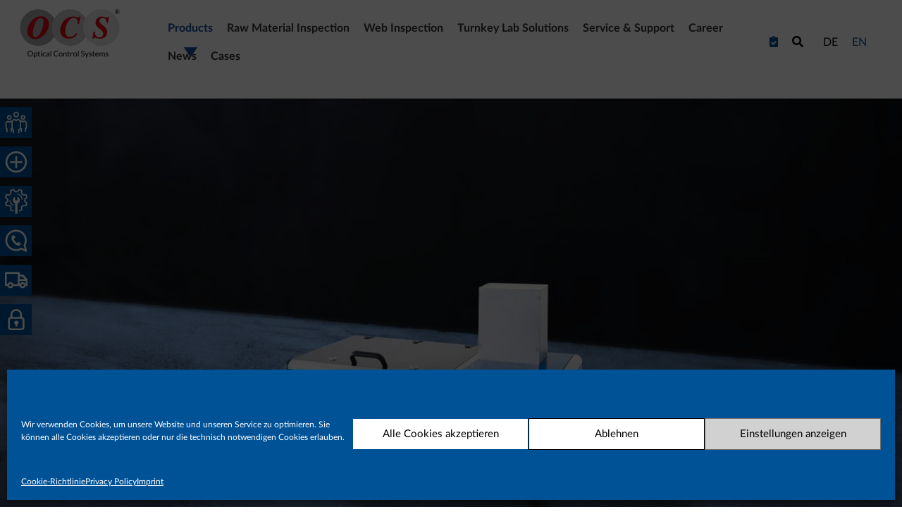

--- FILE ---
content_type: text/html; charset=UTF-8
request_url: https://www.ocsgmbh.com/en/products/multiplte-plaque-analyser-mpa100/
body_size: 15042
content:
<!doctype html><html lang="en-US"><head><meta charset="UTF-8"><meta name="viewport" content="width=device-width, initial-scale=1"><link rel="profile" href="https://gmpg.org/xfn/11"><meta name='robots' content='index, follow, max-image-preview:large, max-snippet:-1, max-video-preview:-1' /><link type="text/css" media="all" href="https://www.ocsgmbh.com/wp-content/cache/wpsol-minification/css/wpsol_c702cbc97054ac45a3bc09a1e3092cca.css" rel="stylesheet" /><title>Multiple Plaque Analyser (MPA100) - OCS Optical Control Systems GmbH</title><link rel="canonical" href="https://www.ocsgmbh.com/en/products/multiplte-plaque-analyser-mpa100/" /><meta property="og:locale" content="en_US" /><meta property="og:type" content="article" /><meta property="og:title" content="Multiple Plaque Analyser (MPA100) - OCS Optical Control Systems GmbH" /><meta property="og:url" content="https://www.ocsgmbh.com/en/products/multiplte-plaque-analyser-mpa100/" /><meta property="og:site_name" content="OCS Optical Control Systems GmbH" /><meta property="article:publisher" content="https://www.facebook.com/OCS.OpticalControlSystems" /><meta property="article:modified_time" content="2021-10-19T12:46:20+00:00" /><meta property="og:image" content="https://www.ocsgmbh.com/wp-content/uploads/Mehrplattenanalysator_MPA100_Header.jpg" /><meta property="og:image:width" content="1920" /><meta property="og:image:height" content="1080" /><meta property="og:image:type" content="image/jpeg" /><meta name="twitter:card" content="summary_large_image" /><meta name="twitter:label1" content="Est. reading time" /><meta name="twitter:data1" content="1 minute" /> <script type="application/ld+json" class="yoast-schema-graph">{"@context":"https://schema.org","@graph":[{"@type":"WebPage","@id":"https://www.ocsgmbh.com/en/products/multiplte-plaque-analyser-mpa100/","url":"https://www.ocsgmbh.com/en/products/multiplte-plaque-analyser-mpa100/","name":"Multiple Plaque Analyser (MPA100) - OCS Optical Control Systems GmbH","isPartOf":{"@id":"https://www.ocsgmbh.com/en/#website"},"primaryImageOfPage":{"@id":"https://www.ocsgmbh.com/en/products/multiplte-plaque-analyser-mpa100/#primaryimage"},"image":{"@id":"https://www.ocsgmbh.com/en/products/multiplte-plaque-analyser-mpa100/#primaryimage"},"thumbnailUrl":"https://www.ocsgmbh.com/wp-content/uploads/Mehrplattenanalysator_MPA100_Header.jpg","datePublished":"2020-07-15T09:46:34+00:00","dateModified":"2021-10-19T12:46:20+00:00","breadcrumb":{"@id":"https://www.ocsgmbh.com/en/products/multiplte-plaque-analyser-mpa100/#breadcrumb"},"inLanguage":"en-US","potentialAction":[{"@type":"ReadAction","target":["https://www.ocsgmbh.com/en/products/multiplte-plaque-analyser-mpa100/"]}]},{"@type":"ImageObject","inLanguage":"en-US","@id":"https://www.ocsgmbh.com/en/products/multiplte-plaque-analyser-mpa100/#primaryimage","url":"https://www.ocsgmbh.com/wp-content/uploads/Mehrplattenanalysator_MPA100_Header.jpg","contentUrl":"https://www.ocsgmbh.com/wp-content/uploads/Mehrplattenanalysator_MPA100_Header.jpg","width":1920,"height":1080,"caption":"MPA100"},{"@type":"BreadcrumbList","@id":"https://www.ocsgmbh.com/en/products/multiplte-plaque-analyser-mpa100/#breadcrumb","itemListElement":[{"@type":"ListItem","position":1,"name":"Startseite","item":"https://www.ocsgmbh.com/en/"},{"@type":"ListItem","position":2,"name":"Products","item":"https://www.ocsgmbh.com/en/products/"},{"@type":"ListItem","position":3,"name":"Multiple Plaque Analyser (MPA100)"}]},{"@type":"WebSite","@id":"https://www.ocsgmbh.com/en/#website","url":"https://www.ocsgmbh.com/en/","name":"OCS Optical Control Systems GmbH","description":"","publisher":{"@id":"https://www.ocsgmbh.com/en/#organization"},"potentialAction":[{"@type":"SearchAction","target":{"@type":"EntryPoint","urlTemplate":"https://www.ocsgmbh.com/en/?s={search_term_string}"},"query-input":{"@type":"PropertyValueSpecification","valueRequired":true,"valueName":"search_term_string"}}],"inLanguage":"en-US"},{"@type":"Organization","@id":"https://www.ocsgmbh.com/en/#organization","name":"OCS Optical Control Systems GmbH","url":"https://www.ocsgmbh.com/en/","logo":{"@type":"ImageObject","inLanguage":"en-US","@id":"https://www.ocsgmbh.com/en/#/schema/logo/image/","url":"https://www.ocsgmbh.com/wp-content/uploads/Logo_OCS-Visi_9-2019.png","contentUrl":"https://www.ocsgmbh.com/wp-content/uploads/Logo_OCS-Visi_9-2019.png","width":833,"height":304,"caption":"OCS Optical Control Systems GmbH"},"image":{"@id":"https://www.ocsgmbh.com/en/#/schema/logo/image/"},"sameAs":["https://www.facebook.com/OCS.OpticalControlSystems","https://www.instagram.com/OCS_OpticalControlSystems/","https://www.linkedin.com/company/ocs-optical-control-systems-gmbh","https://www.youtube.com/channel/UCoa2paFr1h-QaDKrpb79thw"]}]}</script> <link rel="alternate" type="application/rss+xml" title="OCS Optical Control Systems GmbH &raquo; Feed" href="https://www.ocsgmbh.com/en/feed/" /><link rel="alternate" type="application/rss+xml" title="OCS Optical Control Systems GmbH &raquo; Comments Feed" href="https://www.ocsgmbh.com/en/comments/feed/" /><link rel="alternate" title="oEmbed (JSON)" type="application/json+oembed" href="https://www.ocsgmbh.com/en/wp-json/oembed/1.0/embed?url=https%3A%2F%2Fwww.ocsgmbh.com%2Fen%2Fproducts%2Fmultiplte-plaque-analyser-mpa100%2F" /><link rel="alternate" title="oEmbed (XML)" type="text/xml+oembed" href="https://www.ocsgmbh.com/en/wp-json/oembed/1.0/embed?url=https%3A%2F%2Fwww.ocsgmbh.com%2Fen%2Fproducts%2Fmultiplte-plaque-analyser-mpa100%2F&#038;format=xml" /><link rel='stylesheet' id='fancybox-css' href='https://www.ocsgmbh.com/wp-content/plugins/easy-fancybox/fancybox/1.5.4/jquery.fancybox.css' type='text/css' media='screen' /> <script type="text/javascript" id="wpml-cookie-js-extra">/*  */
var wpml_cookies = {"wp-wpml_current_language":{"value":"en","expires":1,"path":"/"}};
var wpml_cookies = {"wp-wpml_current_language":{"value":"en","expires":1,"path":"/"}};
//# sourceURL=wpml-cookie-js-extra
/*  */</script> <script type="text/javascript" src="https://www.ocsgmbh.com/wp-content/plugins/sitepress-multilingual-cms/res/js/cookies/language-cookie.js" id="wpml-cookie-js" defer="defer" data-wp-strategy="defer"></script> <script type="text/javascript" src="https://www.ocsgmbh.com/wp-includes/js/jquery/jquery.min.js" id="jquery-core-js"></script> <script type="text/javascript" src="https://www.ocsgmbh.com/wp-includes/js/jquery/jquery-migrate.min.js" id="jquery-migrate-js"></script> <script type="text/javascript" id="favorites-js-extra">/*  */
var favorites_data = {"ajaxurl":"https://www.ocsgmbh.com/wp-admin/admin-ajax.php","nonce":"03a0cf865f","favorite":"\u003Ci class=\"sf-icon-bookmark\"\u003E\u003C/i\u003E Bookmark","favorited":"\u003Ci class=\"sf-icon-bookmark\"\u003E\u003C/i\u003E Remove","includecount":"","indicate_loading":"1","loading_text":"Loading","loading_image":"\u003Cspan class=\"sf-icon-spinner-wrapper\"\u003E\u003Ci class=\"sf-icon-spinner\"\u003E\u003C/i\u003E\u003C/span\u003E","loading_image_active":"\u003Cspan class=\"sf-icon-spinner-wrapper active\"\u003E\u003Ci class=\"sf-icon-spinner active\"\u003E\u003C/i\u003E\u003C/span\u003E","loading_image_preload":"","cache_enabled":"1","button_options":{"button_type":"custom","custom_colors":false,"box_shadow":false,"include_count":false,"default":{"background_default":"#ffffff","border_default":"#005297","text_default":"#005297","icon_default":"#005297","count_default":"#005297"},"active":{"background_active":"#005297","border_active":"#005297","text_active":"#ffffff","icon_active":"#ffffff","count_active":"#ffffff"}},"authentication_modal_content":"\u003Cp\u003EPlease login to add favorites.\u003C/p\u003E\u003Cp\u003E\u003Ca href=\"#\" data-favorites-modal-close\u003EDismiss this notice\u003C/a\u003E\u003C/p\u003E","authentication_redirect":"","dev_mode":"","logged_in":"","user_id":"0","authentication_redirect_url":"https://www.ocsgmbh.com/wp-login.php"};
//# sourceURL=favorites-js-extra
/*  */</script> <script type="text/javascript" src="https://www.ocsgmbh.com/wp-content/plugins/favorites/assets/js/favorites.min.js" id="favorites-js"></script> <script></script><link rel="EditURI" type="application/rsd+xml" title="RSD" href="https://www.ocsgmbh.com/xmlrpc.php?rsd" /><link rel='shortlink' href='https://www.ocsgmbh.com/en/?p=2371' /><meta name="generator" content="WPML ver:4.8.6 stt:1,3;" /><meta name="generator" content="Powered by WPBakery Page Builder - drag and drop page builder for WordPress."/><link rel="icon" href="https://www.ocsgmbh.com/wp-content/uploads/cropped-favicon-32x32.png" sizes="32x32" /><link rel="icon" href="https://www.ocsgmbh.com/wp-content/uploads/cropped-favicon-192x192.png" sizes="192x192" /><link rel="apple-touch-icon" href="https://www.ocsgmbh.com/wp-content/uploads/cropped-favicon-180x180.png" /><meta name="msapplication-TileImage" content="https://www.ocsgmbh.com/wp-content/uploads/cropped-favicon-270x270.png" /><noscript><style>.wpb_animate_when_almost_visible { opacity: 1; }</style></noscript></head><body data-cmplz=1 class="wp-singular produkte-template-default single single-produkte postid-2371 single-format-standard wp-custom-logo wp-theme-ocs mega-menu-menu-1 metaslider-plugin wpb-js-composer js-comp-ver-8.7.2 vc_responsive"><div id="page" class="site"> <a class="skip-link screen-reader-text" href="#content">Skip to content</a><header id="masthead" class="site-header row"><div class="site-branding col-md-2"> <a href="https://www.ocsgmbh.com/en/" class="custom-logo-link" rel="home"><img src="https://www.ocsgmbh.com/wp-content/uploads/ocs-logo.svg" class="custom-logo" alt="Ocs Logo" decoding="async" /></a></div><nav id="site-navigation" class="main-navigation col-md-8"><div id="mega-menu-wrap-menu-1" class="mega-menu-wrap"><div class="mega-menu-toggle"><div class="mega-toggle-blocks-left"></div><div class="mega-toggle-blocks-center"></div><div class="mega-toggle-blocks-right"><div class='mega-toggle-block mega-menu-toggle-block mega-toggle-block-1' id='mega-toggle-block-1' tabindex='0'><span class='mega-toggle-label' role='button' aria-expanded='false'><span class='mega-toggle-label-closed'>MENU</span><span class='mega-toggle-label-open'>MENU</span></span></div></div></div><ul id="mega-menu-menu-1" class="mega-menu max-mega-menu mega-menu-horizontal mega-no-js" data-event="hover_intent" data-effect="fade_up" data-effect-speed="200" data-effect-mobile="disabled" data-effect-speed-mobile="0" data-mobile-force-width="false" data-second-click="go" data-document-click="collapse" data-vertical-behaviour="standard" data-breakpoint="600" data-unbind="true" data-mobile-state="collapse_all" data-mobile-direction="vertical" data-hover-intent-timeout="300" data-hover-intent-interval="100"><li class="mega-menu-item mega-menu-item-type-custom mega-menu-item-object-custom mega-current-menu-ancestor mega-menu-item-has-children mega-menu-megamenu mega-menu-grid mega-align-bottom-left mega-menu-grid mega-menu-item-2248" id="mega-menu-item-2248"><a class="mega-menu-link" href="/en/products/" aria-expanded="false" tabindex="0">Products<span class="mega-indicator" aria-hidden="true"></span></a><ul class="mega-sub-menu" role='presentation'><li class="mega-menu-row" id="mega-menu-2248-0"><ul class="mega-sub-menu" style='--columns:12' role='presentation'><li class="mega-menu-column mega-menu-columns-12-of-12" style="--columns:12; --span:12" id="mega-menu-2248-0-0"><ul class="mega-sub-menu"><li class="mega-menu-item mega-menu-item-type-custom mega-menu-item-object-custom mega-menu-item-has-children mega-menu-item-2249" id="mega-menu-item-2249"><a class="mega-menu-link" href="#">All Products<span class="mega-indicator" aria-hidden="true"></span></a><ul class="mega-sub-menu"><li class="mega-menu-item mega-menu-item-type-custom mega-menu-item-object-custom mega-menu-item-2250" id="mega-menu-item-2250"><a class="mega-menu-link" href="/en/products/">▶ You will find the right product for your application here</a></li></ul></li></ul></li></ul></li><li class="mega-menu-row" id="mega-menu-2248-1"><ul class="mega-sub-menu" style='--columns:12' role='presentation'><li class="mega-menu-column mega-menu-columns-4-of-12" style="--columns:12; --span:4" id="mega-menu-2248-1-0"><ul class="mega-sub-menu"><li class="mega-menu-item mega-menu-item-type-custom mega-menu-item-object-custom mega-menu-item-has-children mega-menu-item-2251" id="mega-menu-item-2251"><a class="mega-menu-link" href="#">Inspection and Analysis Systems For Laboratory Films<span class="mega-indicator" aria-hidden="true"></span></a><ul class="mega-sub-menu"><li class="mega-menu-item mega-menu-item-type-post_type mega-menu-item-object-produkte mega-menu-item-2475" id="mega-menu-item-2475"><a class="mega-menu-link" href="https://www.ocsgmbh.com/en/products/cast-film-line/">Cast Film Line</a></li><li class="mega-menu-item mega-menu-item-type-post_type mega-menu-item-object-produkte mega-menu-item-2476" id="mega-menu-item-2476"><a class="mega-menu-link" href="https://www.ocsgmbh.com/en/products/blown-film-line/">Blown Film Line</a></li><li class="mega-menu-item mega-menu-item-type-post_type mega-menu-item-object-produkte mega-menu-item-2477" id="mega-menu-item-2477"><a class="mega-menu-link" href="https://www.ocsgmbh.com/en/products/tape-line-tca/">Tape Line (TCA®)</a></li><li class="mega-menu-item mega-menu-item-type-post_type mega-menu-item-object-produkte mega-menu-item-2478" id="mega-menu-item-2478"><a class="mega-menu-link" href="https://www.ocsgmbh.com/en/products/tape-line-ssa/">Tape Line (SSA®)</a></li></ul></li><li class="mega-menu-item mega-menu-item-type-custom mega-menu-item-object-custom mega-menu-item-has-children mega-menu-item-2255" id="mega-menu-item-2255"><a class="mega-menu-link" href="#">Modul I (ME)<span class="mega-indicator" aria-hidden="true"></span></a><ul class="mega-sub-menu"><li class="mega-menu-item mega-menu-item-type-post_type mega-menu-item-object-produkte mega-menu-item-2479" id="mega-menu-item-2479"><a class="mega-menu-link" href="https://www.ocsgmbh.com/en/products/measuring-extruder-me20-me25-me30-me40-me45/">Measuring Extruder (ME20/ME25/ME30/ME40/ME45)</a></li></ul></li><li class="mega-menu-item mega-menu-item-type-custom mega-menu-item-object-custom mega-menu-item-has-children mega-menu-item-2257" id="mega-menu-item-2257"><a class="mega-menu-link" href="#">Module II (MFA) Measuring Devices + Components<span class="mega-indicator" aria-hidden="true"></span></a><ul class="mega-sub-menu"><li class="mega-menu-item mega-menu-item-type-post_type mega-menu-item-object-produkte mega-menu-item-2480" id="mega-menu-item-2480"><a class="mega-menu-link" href="https://www.ocsgmbh.com/en/products/modular-film-analyser/">Modular Film Analyser (MFA)</a></li><li class="mega-menu-item mega-menu-item-type-post_type mega-menu-item-object-produkte mega-menu-item-2481" id="mega-menu-item-2481"><a class="mega-menu-link" href="https://www.ocsgmbh.com/en/products/film-thickness-measurement-ftm/">Film Thickness Measurement (FTM)</a></li><li class="mega-menu-item mega-menu-item-type-post_type mega-menu-item-object-produkte mega-menu-item-2482" id="mega-menu-item-2482"><a class="mega-menu-link" href="https://www.ocsgmbh.com/en/products/gloss-measurement-ogm/">Gloss Measurement (OGM)</a></li><li class="mega-menu-item mega-menu-item-type-post_type mega-menu-item-object-produkte mega-menu-item-2483" id="mega-menu-item-2483"><a class="mega-menu-link" href="https://www.ocsgmbh.com/en/products/turbidity-and-transmission-measurement-ohm/">Haze and Transmission Measurement (OHM)</a></li><li class="mega-menu-item mega-menu-item-type-post_type mega-menu-item-object-produkte mega-menu-item-2484" id="mega-menu-item-2484"><a class="mega-menu-link" href="https://www.ocsgmbh.com/en/products/volume-based-resistance-measurement-vrm/">Volumetric Resistance Measurement (VRM)</a></li><li class="mega-menu-item mega-menu-item-type-post_type mega-menu-item-object-produkte mega-menu-item-2485" id="mega-menu-item-2485"><a class="mega-menu-link" href="https://www.ocsgmbh.com/en/products/spectroscopical-measurement/">Spectroscopical Measurement APLAIRS®</a></li><li class="mega-menu-item mega-menu-item-type-post_type mega-menu-item-object-produkte mega-menu-item-2486" id="mega-menu-item-2486"><a class="mega-menu-link" href="https://www.ocsgmbh.com/en/products/label-printer-lp100/">Label Printer (LP100)</a></li><li class="mega-menu-item mega-menu-item-type-post_type mega-menu-item-object-produkte mega-menu-item-2487" id="mega-menu-item-2487"><a class="mega-menu-link" href="https://www.ocsgmbh.com/en/products/laser-marking-system-lm100/">LASER Marking System (LM100)</a></li><li class="mega-menu-item mega-menu-item-type-post_type mega-menu-item-object-produkte mega-menu-item-2488" id="mega-menu-item-2488"><a class="mega-menu-link" href="https://www.ocsgmbh.com/en/products/film-cutter-and-sorter-ofc100/">Film Cutter and Sorter (OFC100)</a></li></ul></li></ul></li><li class="mega-menu-column mega-menu-columns-4-of-12" style="--columns:12; --span:4" id="mega-menu-2248-1-1"><ul class="mega-sub-menu"><li class="mega-menu-item mega-menu-item-type-custom mega-menu-item-object-custom mega-menu-item-has-children mega-menu-item-2256" id="mega-menu-item-2256"><a class="mega-menu-link" href="#">Module II (MFA) Camera Systems<span class="mega-indicator" aria-hidden="true"></span></a><ul class="mega-sub-menu"><li class="mega-menu-item mega-menu-item-type-post_type mega-menu-item-object-produkte mega-menu-item-2489" id="mega-menu-item-2489"><a class="mega-menu-link" href="https://www.ocsgmbh.com/en/products/film-surface-analyser-fsa100v2-fsa200v2/">Film Surface Analyser (FSA100V2/FSA200V2)</a></li><li class="mega-menu-item mega-menu-item-type-post_type mega-menu-item-object-produkte mega-menu-item-4959" id="mega-menu-item-4959"><a class="mega-menu-link" href="https://www.ocsgmbh.com/en/products/external-film-surface-analyser-fsa100ext/">External Film Surface Analyser (FSA100EXT)</a></li><li class="mega-menu-item mega-menu-item-type-post_type mega-menu-item-object-produkte mega-menu-item-2490" id="mega-menu-item-2490"><a class="mega-menu-link" href="https://www.ocsgmbh.com/en/products/surface-quality-analyser-sqa100/">Surface Quality Analyser (SQA100)</a></li><li class="mega-menu-item mega-menu-item-type-post_type mega-menu-item-object-produkte mega-menu-item-2491" id="mega-menu-item-2491"><a class="mega-menu-link" href="https://www.ocsgmbh.com/en/products/tape-quality-analyser-tqa100/">Tape Quality Analyser (TQA100)</a></li></ul></li><li class="mega-menu-item mega-menu-item-type-custom mega-menu-item-object-custom mega-menu-item-has-children mega-disable-link mega-menu-item-4028" id="mega-menu-item-4028"><a class="mega-menu-link" tabindex="0">Complete Online Quality Control<span class="mega-indicator" aria-hidden="true"></span></a><ul class="mega-sub-menu"><li class="mega-menu-item mega-menu-item-type-post_type mega-menu-item-object-produkte mega-menu-item-4029" id="mega-menu-item-4029"><a class="mega-menu-link" href="https://www.ocsgmbh.com/en/products/analysing-container-complete-online-quality-control-systems/">Analysing Container</a></li></ul></li><li class="mega-menu-item mega-menu-item-type-custom mega-menu-item-object-custom mega-menu-item-has-children mega-menu-item-2252" id="mega-menu-item-2252"><a class="mega-menu-link" href="#">Pellet & Powder Analysers<span class="mega-indicator" aria-hidden="true"></span></a><ul class="mega-sub-menu"><li class="mega-menu-item mega-menu-item-type-post_type mega-menu-item-object-produkte mega-menu-item-2493" id="mega-menu-item-2493"><a class="mega-menu-link" href="https://www.ocsgmbh.com/en/products/x-ray-pellet-scanner-xp7/">X-Ray Pellet Scanner (XP7)</a></li><li class="mega-menu-item mega-menu-item-type-post_type mega-menu-item-object-produkte mega-menu-item-2494" id="mega-menu-item-2494"><a class="mega-menu-link" href="https://www.ocsgmbh.com/en/products/pellet-scanner-ps800c/">Pellet Scanner (PS800C)</a></li><li class="mega-menu-item mega-menu-item-type-post_type mega-menu-item-object-produkte mega-menu-item-2495" id="mega-menu-item-2495"><a class="mega-menu-link" href="https://www.ocsgmbh.com/en/products/pellet-scanner-ps200c/">Pellet Scanner (PS200C)</a></li><li class="mega-menu-item mega-menu-item-type-post_type mega-menu-item-object-produkte mega-menu-item-2496" id="mega-menu-item-2496"><a class="mega-menu-link" href="https://www.ocsgmbh.com/en/products/pellet-scanner-ps25c/">Pellet Scanner (PS25C)</a></li><li class="mega-menu-item mega-menu-item-type-post_type mega-menu-item-object-produkte mega-menu-item-2497" id="mega-menu-item-2497"><a class="mega-menu-link" href="https://www.ocsgmbh.com/en/products/pellet-size-shape-distribution-measurement-pssd/">Pellet Size &amp; Shape Distribution Measurement (PSSD)</a></li><li class="mega-menu-item mega-menu-item-type-post_type mega-menu-item-object-produkte mega-menu-item-2498" id="mega-menu-item-2498"><a class="mega-menu-link" href="https://www.ocsgmbh.com/en/products/colour-measurement-cm3/">Colour Measurement (CM3)</a></li><li class="mega-menu-item mega-menu-item-type-post_type mega-menu-item-object-produkte mega-menu-item-2499" id="mega-menu-item-2499"><a class="mega-menu-link" href="https://www.ocsgmbh.com/en/products/pellet-analysing-system-pa66/">Pellet Analysing System (PA66)</a></li><li class="mega-menu-item mega-menu-item-type-post_type mega-menu-item-object-produkte mega-menu-item-2500" id="mega-menu-item-2500"><a class="mega-menu-link" href="https://www.ocsgmbh.com/en/products/powder-tester-pt2c/">Powder Tester (PT2C)</a></li><li class="mega-menu-item mega-menu-item-type-post_type mega-menu-item-object-page mega-menu-item-2501" id="mega-menu-item-2501"><a class="mega-menu-link" href="https://www.ocsgmbh.com/en/analyser-comparison/">▶ Analyser comparison</a></li></ul></li></ul></li><li class="mega-menu-column mega-menu-columns-4-of-12" style="--columns:12; --span:4" id="mega-menu-2248-1-2"><ul class="mega-sub-menu"><li class="mega-menu-item mega-menu-item-type-custom mega-menu-item-object-custom mega-current-menu-ancestor mega-current-menu-parent mega-menu-item-has-children mega-menu-item-2253" id="mega-menu-item-2253"><a class="mega-menu-link" href="#">Analysers for Determining Properties (Rheological, Physical and Chemical)<span class="mega-indicator" aria-hidden="true"></span></a><ul class="mega-sub-menu"><li class="mega-menu-item mega-menu-item-type-post_type mega-menu-item-object-produkte mega-menu-item-5234" id="mega-menu-item-5234"><a class="mega-menu-link" href="https://www.ocsgmbh.com/en/products/liquid-analyser-la20/">Liquid Analyser (LA20)</a></li><li class="mega-menu-item mega-menu-item-type-post_type mega-menu-item-object-produkte mega-menu-item-2502" id="mega-menu-item-2502"><a class="mega-menu-link" href="https://www.ocsgmbh.com/en/products/pelletiser-system/">Pelletiser System</a></li><li class="mega-menu-item mega-menu-item-type-post_type mega-menu-item-object-produkte mega-menu-item-2503" id="mega-menu-item-2503"><a class="mega-menu-link" href="https://www.ocsgmbh.com/en/products/sample-tester-st4/">Sample Tester (ST4)</a></li><li class="mega-menu-item mega-menu-item-type-post_type mega-menu-item-object-produkte mega-menu-item-2504" id="mega-menu-item-2504"><a class="mega-menu-link" href="https://www.ocsgmbh.com/en/products/filter-pressure-test-fpt/">Filter Pressure Test (FPT)</a></li><li class="mega-menu-item mega-menu-item-type-post_type mega-menu-item-object-produkte mega-menu-item-2505" id="mega-menu-item-2505"><a class="mega-menu-link" href="https://www.ocsgmbh.com/en/products/melt-flow-measurement-system-op5/">Melt Flow Measurement System (OP5)</a></li><li class="mega-menu-item mega-menu-item-type-post_type mega-menu-item-object-produkte mega-current-menu-item mega-menu-item-2506" id="mega-menu-item-2506"><a class="mega-menu-link" href="https://www.ocsgmbh.com/en/products/multiplte-plaque-analyser-mpa100/" aria-current="page">Multiple Plaque Analyser (MPA100)</a></li><li class="mega-menu-item mega-menu-item-type-post_type mega-menu-item-object-produkte mega-menu-item-2507" id="mega-menu-item-2507"><a class="mega-menu-link" href="https://www.ocsgmbh.com/en/products/full-notch-creep-test-fnct/">Full Notch Creep Test (FNCT)</a></li><li class="mega-menu-item mega-menu-item-type-post_type mega-menu-item-object-page mega-menu-item-2508" id="mega-menu-item-2508"><a class="mega-menu-link" href="https://www.ocsgmbh.com/en/analyser-comparison/">▶ Analyser comparison</a></li></ul></li><li class="mega-menu-item mega-menu-item-type-custom mega-menu-item-object-custom mega-menu-item-has-children mega-menu-item-2258" id="mega-menu-item-2258"><a class="mega-menu-link" href="#">PTS<span class="mega-indicator" aria-hidden="true"></span></a><ul class="mega-sub-menu"><li class="mega-menu-item mega-menu-item-type-post_type mega-menu-item-object-produkte mega-menu-item-2509" id="mega-menu-item-2509"><a class="mega-menu-link" href="https://www.ocsgmbh.com/en/products/pellet-transport-system-pts/">Pellet Transport System (PTS)</a></li></ul></li><li class="mega-menu-item mega-menu-item-type-custom mega-menu-item-object-custom mega-menu-item-has-children mega-menu-item-2254" id="mega-menu-item-2254"><a class="mega-menu-link" href="#">Web Inspection System<span class="mega-indicator" aria-hidden="true"></span></a><ul class="mega-sub-menu"><li class="mega-menu-item mega-menu-item-type-post_type mega-menu-item-object-produkte mega-menu-item-2510" id="mega-menu-item-2510"><a class="mega-menu-link" href="https://www.ocsgmbh.com/en/products/web-inspection-system-fsp600/">Web Inspection System (FSP600)</a></li><li class="mega-menu-item mega-menu-item-type-post_type mega-menu-item-object-produkte mega-menu-item-2511" id="mega-menu-item-2511"><a class="mega-menu-link" href="https://www.ocsgmbh.com/en/products/purity-control-onroll-pcr/">Purity Control OnRoll (PCR)</a></li></ul></li></ul></li></ul></li></ul></li><li class="mega-menu-item mega-menu-item-type-post_type mega-menu-item-object-page mega-align-bottom-left mega-menu-flyout mega-menu-item-2472" id="mega-menu-item-2472"><a class="mega-menu-link" href="https://www.ocsgmbh.com/en/raw-material-inspection/" tabindex="0">Raw Material Inspection</a></li><li class="mega-menu-item mega-menu-item-type-post_type mega-menu-item-object-page mega-align-bottom-left mega-menu-flyout mega-menu-item-2473" id="mega-menu-item-2473"><a class="mega-menu-link" href="https://www.ocsgmbh.com/en/web-inspection/" tabindex="0">Web Inspection</a></li><li class="mega-menu-item mega-menu-item-type-post_type mega-menu-item-object-page mega-align-bottom-left mega-menu-flyout mega-menu-item-2474" id="mega-menu-item-2474"><a class="mega-menu-link" href="https://www.ocsgmbh.com/en/turnkey-lab-solutions/" tabindex="0">Turnkey Lab Solutions</a></li><li class="mega-menu-item mega-menu-item-type-post_type mega-menu-item-object-page mega-align-bottom-left mega-menu-flyout mega-menu-item-2512" id="mega-menu-item-2512"><a class="mega-menu-link" href="https://www.ocsgmbh.com/en/service-support/" tabindex="0">Service &amp; Support</a></li><li class="mega-menu-item mega-menu-item-type-post_type mega-menu-item-object-page mega-align-bottom-left mega-menu-flyout mega-menu-item-7741" id="mega-menu-item-7741"><a class="mega-menu-link" href="https://www.ocsgmbh.com/en/career/" tabindex="0">Career</a></li><li class="mega-menu-item mega-menu-item-type-taxonomy mega-menu-item-object-category mega-align-bottom-left mega-menu-flyout mega-menu-item-3015" id="mega-menu-item-3015"><a class="mega-menu-link" href="https://www.ocsgmbh.com/en/news/news-ocs-en/" tabindex="0">News</a></li><li class="mega-menu-item mega-menu-item-type-custom mega-menu-item-object-custom mega-align-bottom-left mega-menu-flyout mega-menu-item-6467" id="mega-menu-item-6467"><a class="mega-menu-link" href="https://www.ocsgmbh.com/en/cases/" tabindex="0">Cases</a></li></ul></div></nav><nav id="off-canvas"><div class="menu-off-canvas-en-container"><ul id="off-canvas" class="menu"><li id="menu-item-2514" class="off-canvas-menu menu-ueber-ocs menu-item menu-item-type-post_type menu-item-object-page menu-item-2514"><a href="https://www.ocsgmbh.com/en/we-for-you/">We for you</a></li><li id="menu-item-2515" class="off-canvas-menu menu-trainingcenter menu-item menu-item-type-post_type menu-item-object-page menu-item-2515"><a href="https://www.ocsgmbh.com/en/training-centre/">Training Centre</a></li><li id="menu-item-2517" class="off-canvas-menu menu-support menu-item menu-item-type-post_type menu-item-object-page menu-item-2517"><a href="https://www.ocsgmbh.com/en/service-support/">Service &amp; Support</a></li><li id="menu-item-2518" class="off-canvas-menu menu-kontakt menu-item menu-item-type-post_type menu-item-object-page menu-item-2518"><a href="https://www.ocsgmbh.com/en/contact/">Contact</a></li><li id="menu-item-4437" class="off-canvas-menu menu-lieferantenmanagement menu-item menu-item-type-post_type menu-item-object-page menu-item-4437"><a href="https://www.ocsgmbh.com/en/supplier-management/">Supplier Management</a></li><li id="menu-item-2260" class="off-canvas-menu menu-login menu-item menu-item-type-custom menu-item-object-custom menu-item-2260"><a href="https://service.ocsgmbh.com/en/login.php">Login</a></li></ul></div></nav><div id="meta-navigation" class="col-md-2"><div id="merkliste"><a href="https://www.ocsgmbh.com/en/bookmarks/" aria-label="Merkliste"><i class="fas fa-clipboard-check"></i></a></div><div id="search-top-nav"><i class="fa fa-search" aria-hidden="true"></i></div><div id="header-search"><form action="https://www.ocsgmbh.com/en/" method="get" id="header-search-form"> <input type="text" name="s" id="search" value="" placeholder="Search" /> <input type="submit" id="searchsubmit" value="Search" /> <input type='hidden' name='lang' value='en' /></form></div><div class="language-select"><div class="wpml-ls-statics-shortcode_actions wpml-ls wpml-ls-legacy-list-horizontal"><ul role="menu"><li class="wpml-ls-slot-shortcode_actions wpml-ls-item wpml-ls-item-de wpml-ls-first-item wpml-ls-item-legacy-list-horizontal" role="none"> <a href="https://www.ocsgmbh.com/produkte/mehrplattenanalysator-mpa100/" class="wpml-ls-link" role="menuitem"  aria-label="Switch to DE" title="Switch to DE" > <span class="wpml-ls-display">DE</span></a></li><li class="wpml-ls-slot-shortcode_actions wpml-ls-item wpml-ls-item-en wpml-ls-current-language wpml-ls-last-item wpml-ls-item-legacy-list-horizontal" role="none"> <a href="https://www.ocsgmbh.com/en/products/multiplte-plaque-analyser-mpa100/" class="wpml-ls-link" role="menuitem" > <span class="wpml-ls-native" role="menuitem">EN</span></a></li></ul></div></div></div></header><div id="content" class="site-content"><div class="icon-scroll"></div><div id="primary" class="content-area container-fluid p-0"><main id="main" class="site-main"><article id="post-2371" class="post-2371 produkte type-produkte status-publish format-standard has-post-thumbnail hentry pruefmethode-impurities-contaminations branche-licensors-and-refineries branche-plastic-processing-industry branche-raw-material-manufacturers branche-universities-and-research-institutes"><div class="product-image"> <img width="1920" height="1080" src="https://www.ocsgmbh.com/wp-content/uploads/Mehrplattenanalysator_MPA100_Header.jpg" class="attachment-full size-full wp-post-image" alt="MPA100" decoding="async" fetchpriority="high" srcset="https://www.ocsgmbh.com/wp-content/uploads/Mehrplattenanalysator_MPA100_Header.jpg 1920w, https://www.ocsgmbh.com/wp-content/uploads/Mehrplattenanalysator_MPA100_Header-500x281.jpg 500w, https://www.ocsgmbh.com/wp-content/uploads/Mehrplattenanalysator_MPA100_Header-1024x576.jpg 1024w, https://www.ocsgmbh.com/wp-content/uploads/Mehrplattenanalysator_MPA100_Header-768x432.jpg 768w, https://www.ocsgmbh.com/wp-content/uploads/Mehrplattenanalysator_MPA100_Header-1536x864.jpg 1536w" sizes="(max-width: 1920px) 100vw, 1920px" /></div><div class="entry-content container"><div class="row"><div class="breadcrumbs col-md-12" typeof="BreadcrumbList" vocab="https://schema.org/" info="bcn_display-content-produkte"> <span property="itemListElement" typeof="ListItem"><a property="item" typeof="WebPage" title="Go to OCS Optical Control Systems GmbH." href="https://www.ocsgmbh.com/en/" class="home" ><span property="name">OCS Optical Control Systems GmbH</span></a><meta property="position" content="1"></span> &gt; <span property="itemListElement" typeof="ListItem"><a property="item" typeof="WebPage" title="Go to Products." href="https://www.ocsgmbh.com/en/products/" class="archive post-produkte-archive" ><span property="name">Products</span></a><meta property="position" content="2"></span> &gt; <span class="post post-produkte current-item">Multiple Plaque Analyser (MPA100)</span></div><div class="col-md-12"><h1 class="entry-title">Multiple Plaque Analyser (MPA100)</h1></div><div class="col-md-8"><div class="wpb-content-wrapper"><div class="wprt-container"><div class="vc_row wpb_row vc_row-fluid"><div class="wpb_column vc_column_container vc_col-sm-12"><div class="vc_column-inner "><div class="wpb_wrapper"><div class="wpb_text_column wpb_content_element" ><div class="wpb_wrapper"><p></p><p>The OCS Multiple Plaque Analyser (MPA100) is a compact tabletop device consisting of a high-resolution camera and an illumination unit for the detection of defects on transparent and opaque material plates in the laboratory or in research and development centres. It is able to detect a variety of irregularities such as holes, scratches or other surface contamination. After the samples are fixed in the magazine (capacity of up to 20 flat blanks), a robotic system automatically cleans each plate of dust and places it in the measuring chamber. All images from the camera are analysed and stored by special software.</p></div></div></div></div></div></div><div class="vc_row wpb_row vc_row-fluid"><div class="wpb_column vc_column_container vc_col-sm-6"><div class="vc_column-inner "><div class="wpb_wrapper"><div class="wpb_text_column wpb_content_element" ><div class="wpb_wrapper"><p></p><h4>Testable Raw Materials</h4><ul><li>Transparent plaques (polypropylene, polyethylene, polycarbonate, glass, etc.)</li><li>Opaque plaques (ABS, paper, metal, textiles, etc.)</li></ul></div></div></div></div></div><div class="wpb_column vc_column_container vc_col-sm-6"><div class="vc_column-inner "><div class="wpb_wrapper"><div class="wpb_text_column wpb_content_element" ><div class="wpb_wrapper"><p></p><h4>Features</h4><ul><li>Magazine for up to 20 plates</li><li>Ionic air cleans the samples before each detection</li><li>Automated plaque rotation function for plaques for double-sided detection</li><li>Fast evaluation and presentation of the measurement results in various tabular display formats</li><li>Defect visualisation – the defects on both sides of a plate are displayed as defect images in a mosaic view</li><li>Log data can be exported into all common file formats, such as Microsoft Office Excel, Word, etc.</li></ul></div></div></div></div></div></div></div></div></div><div class="col-md-4 ansprechpartner"><h3>Sales Team</h3> <img width="500" height="331" src="https://www.ocsgmbh.com/wp-content/uploads/verkaufsteam-500x331.png" class="attachment-medium size-medium wp-post-image" alt="" decoding="async" srcset="https://www.ocsgmbh.com/wp-content/uploads/verkaufsteam-500x331.png 500w, https://www.ocsgmbh.com/wp-content/uploads/verkaufsteam-1024x677.png 1024w, https://www.ocsgmbh.com/wp-content/uploads/verkaufsteam-768x508.png 768w, https://www.ocsgmbh.com/wp-content/uploads/verkaufsteam.png 1325w" sizes="(max-width: 500px) 100vw, 500px" /><div class="wprt-container"><p>T +49 2302 95622-0<br /> F +49 2302 95622-33<br /> <a href="mailto:info@ocsgmbh.com">info@ocsgmbh.com</a><br /> www.ocsgmbh.com</p><h5>Address</h5><p>OCS Optical Control Systems GmbH<br /> Wullener Feld 24<br /> 58454 Witten<br /> Germany</p></div></div></div></div></div><div class="container prüfbare-materialien"><div class="row"></div></div><div class="container-fluid px-0 technical-data"><div class="container"> <dic class="row"><div class="col-md-6 technical-data-detail"><h4>Technical Details</h4><div class="container"><div class="row"><div class="col-md-6">Camera</div><div class="col-md-6">3CMOS area scan camera</div></div><div class="row"><div class="col-md-6">Resolution</div><div class="col-md-6">25 μm (others on request)</div></div><div class="row"><div class="col-md-6">Inspection range</div><div class="col-md-6">36 × 24 mm (others on request)</div></div><div class="row"><div class="col-md-6">Lighting</div><div class="col-md-6">Reflection or transmission mode, LED lighting</div></div><div class="row"><div class="col-md-6">Communication protocol</div><div class="col-md-6">MODBUS (RTU, TCP/IP), PROFIBUS, PROFINET, OPC (Server/Client), CSV file, customer-specific</div></div></div></div><div class="col-md-6"> <img src="https://www.ocsgmbh.com/wp-content/uploads/zeichnung-27.jpg" alt="MPA100 Zeichnung / Sketch" /></div><div class="col-md-12 acb"><div class="merken-btn"><button class="simplefavorite-button" data-postid="2371" data-siteid="1" data-groupid="1" data-favoritecount="6" style=""><i class="sf-icon-bookmark"></i> Bookmark</button></div><div class="download-pdf"><a target="_blank" href="https://www.ocsgmbh.com/wp-admin/admin-ajax.php?action=download_product_pdf&id=2371&lang=en" class="pdf"><button><i class="fas fa-file-pdf" style="margin-right: 6px;"></i>DOWNLOAD AS PDF</button></a></div></div></div></div></div></div><div class="container" id="read-more"></div><div class="container"><div class="row"><div id='gallery-1' class='gallery galleryid-2371 gallery-columns-3 gallery-size-thumbnail'><figure class='gallery-item'><div class='gallery-icon landscape'> <a href='https://www.ocsgmbh.com/wp-content/uploads/detail01-12.jpg'><img width="300" height="300" src="https://www.ocsgmbh.com/wp-content/uploads/detail01-12-300x300.jpg" class="attachment-thumbnail size-thumbnail" alt="MPA100 Detail 01" decoding="async" /></a></div></figure><figure class='gallery-item'><div class='gallery-icon landscape'> <a href='https://www.ocsgmbh.com/wp-content/uploads/OCS_Multiple-Plaque-Analyser_MPA100_Detail_3.jpg'><img width="300" height="300" src="https://www.ocsgmbh.com/wp-content/uploads/OCS_Multiple-Plaque-Analyser_MPA100_Detail_3-300x300.jpg" class="attachment-thumbnail size-thumbnail" alt="MPA100 Detail 03" decoding="async" loading="lazy" /></a></div></figure></div></div></div><div class="container"><div class="row"><div class="col-md-12" id="conditional-products"><h2>Similar Products</h2></div><div class="col-md-4 conditional-product"> <a href="https://www.ocsgmbh.com/en/products/sample-tester-st4/"><img width="640" height="360" src="https://www.ocsgmbh.com/wp-content/uploads/Probentester_ST4_Header-1024x576.jpg" class="attachment-large size-large wp-post-image" alt="ST4" decoding="async" loading="lazy" srcset="https://www.ocsgmbh.com/wp-content/uploads/Probentester_ST4_Header-1024x576.jpg 1024w, https://www.ocsgmbh.com/wp-content/uploads/Probentester_ST4_Header-500x281.jpg 500w, https://www.ocsgmbh.com/wp-content/uploads/Probentester_ST4_Header-768x432.jpg 768w, https://www.ocsgmbh.com/wp-content/uploads/Probentester_ST4_Header-1536x864.jpg 1536w, https://www.ocsgmbh.com/wp-content/uploads/Probentester_ST4_Header.jpg 1920w" sizes="auto, (max-width: 640px) 100vw, 640px" /><h3>Sample Tester (ST4)</h3><p>The OCS Sample Tester (ST4) is a compact tabletop unit for the optical analysis of transparent and non-transparent surfaces, such as plastics, steel, paper, textiles [...]</p> </a></div></div></div></div></article></main></div></div><footer id="colophon" class="site-footer container-fluid"><div class="row"><div class="col-md-3"><section id="custom_html-2" class="widget_text widget widget_custom_html"><div class="textwidget custom-html-widget"><a href="https://www.youtube.com/channel/UCoa2paFr1h-QaDKrpb79thw" aria-label="YouTube"><i class="fab fa-youtube"></i></a> <a href="https://www.facebook.com/OCS.OpticalControlSystems" aria-label="Facebook"><i class="fab fa-facebook"></i></a> <a href="https://www.instagram.com/OCS_OpticalControlSystems/"><i class="fab fa-instagram" aria-label="Instagram"></i></a> <a href="https://de.linkedin.com/company/ocs-optical-control-systems-gmbh" aria-label="LinkedIn"><i class="fab fa-linkedin"></i></a></div></section></div><div class="col-md-3"><section id="text-5" class="widget widget_text"><div class="textwidget"><p>OCS Optical Control Systems GmbH<br /> Wullener Feld 24<br /> D-58454 Witten<br /> Germany</p><p>T +49 2302 95622- 0        Head Office<br /> T +49 2302 95622- 222   Service Hotline<br /> T +49 2302 95622- 600   Service Hotline FSP600<br /> F +49 2302 95622- 33<br /> <a href="mailto:info@ocsgmbh.com">info@ocsgmbh.com</a></p></div></section></div><div class="col-md-3"><section id="text-7" class="widget widget_text"><div class="textwidget"><p>OCS is synonymous with customised and innovative solutions for quality control and quality assurance in the polymer and petrochemical industries.<br /> The services offered by OCS range from raw material inspection, surface testing and the production of advanced quality measurement systems to system integration and turnkey laboratory solutions.</p></div></section></div><div class="col-md-3"><section id="nav_menu-2" class="widget widget_nav_menu"><div class="menu-footermenue-en-container"><ul id="menu-footermenue-en" class="menu"><li id="menu-item-2519" class="menu-item menu-item-type-post_type menu-item-object-page menu-item-2519"><a href="https://www.ocsgmbh.com/en/contact/">Contact</a></li><li id="menu-item-2261" class="menu-item menu-item-type-post_type menu-item-object-page menu-item-2261"><a href="https://www.ocsgmbh.com/en/imprint/">Imprint</a></li><li id="menu-item-2262" class="menu-item menu-item-type-post_type menu-item-object-page menu-item-2262"><a rel="privacy-policy" href="https://www.ocsgmbh.com/en/privacy-policy/">Privacy Policy</a></li><li id="menu-item-2822" class="menu-item menu-item-type-post_type menu-item-object-page menu-item-2822"><a href="https://www.ocsgmbh.com/en/supplier-management/">Supplier Management</a></li><li id="menu-item-4453" class="menu-item menu-item-type-custom menu-item-object-custom menu-item-4453"><a href="https://www.ocsgmbh.com/wp-content/uploads/OCS_GTC_07_2019_EN-1.pdf">General Terms and Conditions of Sale and Supply</a></li><li id="menu-item-5224" class="menu-item menu-item-type-custom menu-item-object-custom menu-item-5224"><a href="https://www.ocsgmbh.com/wp-content/uploads/OCS_Code-of-Conduct-for-employees_CoC.pdf">Code of Conduct (CoC)</a></li><li id="menu-item-6796" class="menu-item menu-item-type-custom menu-item-object-custom menu-item-6796"><a href="https://www.ocsgmbh.com/wp-content/uploads/Certificate-OCS-GmbH_EN.pdf">DIN EN ISO 9001:2015</a></li></ul></div></section></div><div class="site-info col-md-12"> Copyright 2026 by OCS Optical Control Systems GmbH</div></div></footer></div> <script type="speculationrules">{"prefetch":[{"source":"document","where":{"and":[{"href_matches":"/en/*"},{"not":{"href_matches":["/wp-*.php","/wp-admin/*","/wp-content/uploads/*","/wp-content/*","/wp-content/plugins/*","/wp-content/themes/ocs/*","/en/*\\?(.+)"]}},{"not":{"selector_matches":"a[rel~=\"nofollow\"]"}},{"not":{"selector_matches":".no-prefetch, .no-prefetch a"}}]},"eagerness":"conservative"}]}</script> <div id="cmplz-cookiebanner-container"><div class="cmplz-cookiebanner cmplz-hidden banner-1 bottom-edgeless optin cmplz-bottom cmplz-categories-type-view-preferences" aria-modal="true" data-nosnippet="true" role="dialog" aria-live="polite" aria-labelledby="cmplz-header-1-optin" aria-describedby="cmplz-message-1-optin"><div class="cmplz-header"><div class="cmplz-logo"><a href="https://www.ocsgmbh.com/en/" class="custom-logo-link" rel="home"><img src="https://www.ocsgmbh.com/wp-content/uploads/ocs-logo.svg" class="custom-logo" alt="Ocs Logo" decoding="async" /></a></div><div class="cmplz-title" id="cmplz-header-1-optin">Cookie-Zustimmung verwalten</div><div class="cmplz-close" tabindex="0" role="button" aria-label="Close dialog"> <svg aria-hidden="true" focusable="false" data-prefix="fas" data-icon="times" class="svg-inline--fa fa-times fa-w-11" role="img" xmlns="http://www.w3.org/2000/svg" viewBox="0 0 352 512"><path fill="currentColor" d="M242.72 256l100.07-100.07c12.28-12.28 12.28-32.19 0-44.48l-22.24-22.24c-12.28-12.28-32.19-12.28-44.48 0L176 189.28 75.93 89.21c-12.28-12.28-32.19-12.28-44.48 0L9.21 111.45c-12.28 12.28-12.28 32.19 0 44.48L109.28 256 9.21 356.07c-12.28 12.28-12.28 32.19 0 44.48l22.24 22.24c12.28 12.28 32.2 12.28 44.48 0L176 322.72l100.07 100.07c12.28 12.28 32.2 12.28 44.48 0l22.24-22.24c12.28-12.28 12.28-32.19 0-44.48L242.72 256z"></path></svg></div></div><div class="cmplz-divider cmplz-divider-header"></div><div class="cmplz-body"><div class="cmplz-message" id="cmplz-message-1-optin"><p>Wir verwenden Cookies, um unsere Website und unseren Service zu optimieren. Sie können alle Cookies akzeptieren oder nur die technisch notwendigen Cookies erlauben.</p></div><div class="cmplz-categories"> <details class="cmplz-category cmplz-functional" > <summary> <span class="cmplz-category-header"> <span class="cmplz-category-title">Nur funktionale Cookies</span> <span class='cmplz-always-active'> <span class="cmplz-banner-checkbox"> <input type="checkbox"
id="cmplz-functional-optin"
data-category="cmplz_functional"
class="cmplz-consent-checkbox cmplz-functional"
size="40"
value="1"/> <label class="cmplz-label" for="cmplz-functional-optin"><span class="screen-reader-text">Nur funktionale Cookies</span></label> </span> Always active </span> <span class="cmplz-icon cmplz-open"> <svg xmlns="http://www.w3.org/2000/svg" viewBox="0 0 448 512"  height="18" ><path d="M224 416c-8.188 0-16.38-3.125-22.62-9.375l-192-192c-12.5-12.5-12.5-32.75 0-45.25s32.75-12.5 45.25 0L224 338.8l169.4-169.4c12.5-12.5 32.75-12.5 45.25 0s12.5 32.75 0 45.25l-192 192C240.4 412.9 232.2 416 224 416z"/></svg> </span> </span> </summary><div class="cmplz-description"> <span class="cmplz-description-functional">Die technische Speicherung oder der Zugang ist unbedingt erforderlich für den rechtmäßigen Zweck, die Nutzung eines bestimmten Dienstes zu ermöglichen, der vom Teilnehmer oder Nutzer ausdrücklich gewünscht wird, oder für den alleinigen Zweck, die Übertragung einer Nachricht über ein elektronisches Kommunikationsnetz durchzuführen.</span></div> </details><details class="cmplz-category cmplz-preferences" > <summary> <span class="cmplz-category-header"> <span class="cmplz-category-title">Vorlieben</span> <span class="cmplz-banner-checkbox"> <input type="checkbox"
id="cmplz-preferences-optin"
data-category="cmplz_preferences"
class="cmplz-consent-checkbox cmplz-preferences"
size="40"
value="1"/> <label class="cmplz-label" for="cmplz-preferences-optin"><span class="screen-reader-text">Vorlieben</span></label> </span> <span class="cmplz-icon cmplz-open"> <svg xmlns="http://www.w3.org/2000/svg" viewBox="0 0 448 512"  height="18" ><path d="M224 416c-8.188 0-16.38-3.125-22.62-9.375l-192-192c-12.5-12.5-12.5-32.75 0-45.25s32.75-12.5 45.25 0L224 338.8l169.4-169.4c12.5-12.5 32.75-12.5 45.25 0s12.5 32.75 0 45.25l-192 192C240.4 412.9 232.2 416 224 416z"/></svg> </span> </span> </summary><div class="cmplz-description"> <span class="cmplz-description-preferences">Die technische Speicherung oder der Zugriff ist für den rechtmäßigen Zweck der Speicherung von Präferenzen erforderlich, die nicht vom Abonnenten oder Benutzer angefordert wurden.</span></div> </details><details class="cmplz-category cmplz-statistics" > <summary> <span class="cmplz-category-header"> <span class="cmplz-category-title">Statistiken</span> <span class="cmplz-banner-checkbox"> <input type="checkbox"
id="cmplz-statistics-optin"
data-category="cmplz_statistics"
class="cmplz-consent-checkbox cmplz-statistics"
size="40"
value="1"/> <label class="cmplz-label" for="cmplz-statistics-optin"><span class="screen-reader-text">Statistiken</span></label> </span> <span class="cmplz-icon cmplz-open"> <svg xmlns="http://www.w3.org/2000/svg" viewBox="0 0 448 512"  height="18" ><path d="M224 416c-8.188 0-16.38-3.125-22.62-9.375l-192-192c-12.5-12.5-12.5-32.75 0-45.25s32.75-12.5 45.25 0L224 338.8l169.4-169.4c12.5-12.5 32.75-12.5 45.25 0s12.5 32.75 0 45.25l-192 192C240.4 412.9 232.2 416 224 416z"/></svg> </span> </span> </summary><div class="cmplz-description"> <span class="cmplz-description-statistics">Die technische Speicherung oder der Zugriff, der ausschließlich zu statistischen Zwecken erfolgt.</span> <span class="cmplz-description-statistics-anonymous">Die technische Speicherung oder der Zugriff, der ausschließlich zu anonymen statistischen Zwecken verwendet wird. Ohne eine Vorladung, die freiwillige Zustimmung deines Internetdienstanbieters oder zusätzliche Aufzeichnungen von Dritten können die zu diesem Zweck gespeicherten oder abgerufenen Informationen allein in der Regel nicht dazu verwendet werden, dich zu identifizieren.</span></div> </details> <details class="cmplz-category cmplz-marketing" > <summary> <span class="cmplz-category-header"> <span class="cmplz-category-title">Marketing</span> <span class="cmplz-banner-checkbox"> <input type="checkbox"
id="cmplz-marketing-optin"
data-category="cmplz_marketing"
class="cmplz-consent-checkbox cmplz-marketing"
size="40"
value="1"/> <label class="cmplz-label" for="cmplz-marketing-optin"><span class="screen-reader-text">Marketing</span></label> </span> <span class="cmplz-icon cmplz-open"> <svg xmlns="http://www.w3.org/2000/svg" viewBox="0 0 448 512"  height="18" ><path d="M224 416c-8.188 0-16.38-3.125-22.62-9.375l-192-192c-12.5-12.5-12.5-32.75 0-45.25s32.75-12.5 45.25 0L224 338.8l169.4-169.4c12.5-12.5 32.75-12.5 45.25 0s12.5 32.75 0 45.25l-192 192C240.4 412.9 232.2 416 224 416z"/></svg> </span> </span> </summary><div class="cmplz-description"> <span class="cmplz-description-marketing">Die technische Speicherung oder der Zugriff ist erforderlich, um Nutzerprofile zu erstellen, um Werbung zu versenden oder um den Nutzer auf einer Website oder über mehrere Websites hinweg zu ähnlichen Marketingzwecken zu verfolgen.</span></div> </details></div></div><div class="cmplz-links cmplz-information"><ul><li><a class="cmplz-link cmplz-manage-options cookie-statement" href="#" data-relative_url="#cmplz-manage-consent-container">Manage options</a></li><li><a class="cmplz-link cmplz-manage-third-parties cookie-statement" href="#" data-relative_url="#cmplz-cookies-overview">Manage services</a></li><li><a class="cmplz-link cmplz-manage-vendors tcf cookie-statement" href="#" data-relative_url="#cmplz-tcf-wrapper">Manage {vendor_count} vendors</a></li><li><a class="cmplz-link cmplz-external cmplz-read-more-purposes tcf" target="_blank" rel="noopener noreferrer nofollow" href="https://cookiedatabase.org/tcf/purposes/" aria-label="Read more about TCF purposes on Cookie Database">Read more about these purposes</a></li></ul></div><div class="cmplz-divider cmplz-footer"></div><div class="cmplz-buttons"> <button class="cmplz-btn cmplz-accept">Alle Cookies akzeptieren</button> <button class="cmplz-btn cmplz-deny">Ablehnen</button> <button class="cmplz-btn cmplz-view-preferences">Einstellungen anzeigen</button> <button class="cmplz-btn cmplz-save-preferences">Einstellungen speichern</button> <a class="cmplz-btn cmplz-manage-options tcf cookie-statement" href="#" data-relative_url="#cmplz-manage-consent-container">Einstellungen anzeigen</a></div><div class="cmplz-documents cmplz-links"><ul><li><a class="cmplz-link cookie-statement" href="#" data-relative_url="">{title}</a></li><li><a class="cmplz-link privacy-statement" href="#" data-relative_url="">{title}</a></li><li><a class="cmplz-link impressum" href="#" data-relative_url="">{title}</a></li></ul></div></div></div><div id="cmplz-manage-consent" data-nosnippet="true"><button class="cmplz-btn cmplz-hidden cmplz-manage-consent manage-consent-1">Einstellungen</button></div><script type="text/html" id="wpb-modifications">window.wpbCustomElement = 1;</script><script type="text/javascript" src="https://www.ocsgmbh.com/wp-includes/js/dist/hooks.min.js" id="wp-hooks-js"></script> <script type="text/javascript" src="https://www.ocsgmbh.com/wp-includes/js/dist/i18n.min.js" id="wp-i18n-js"></script> <script type="text/javascript" id="wp-i18n-js-after">/*  */
wp.i18n.setLocaleData( { 'text direction\u0004ltr': [ 'ltr' ] } );
//# sourceURL=wp-i18n-js-after
/*  */</script> <script type="text/javascript" src="https://www.ocsgmbh.com/wp-content/plugins/contact-form-7/includes/swv/js/index.js" id="swv-js"></script> <script type="text/javascript" id="contact-form-7-js-before">/*  */
var wpcf7 = {
    "api": {
        "root": "https:\/\/www.ocsgmbh.com\/en\/wp-json\/",
        "namespace": "contact-form-7\/v1"
    },
    "cached": 1
};
//# sourceURL=contact-form-7-js-before
/*  */</script> <script type="text/javascript" src="https://www.ocsgmbh.com/wp-content/plugins/contact-form-7/includes/js/index.js" id="contact-form-7-js"></script> <script type="text/javascript" src="https://www.ocsgmbh.com/wp-content/plugins/easy-fancybox/vendor/purify.min.js" id="fancybox-purify-js"></script> <script type="text/javascript" id="jquery-fancybox-js-extra">/*  */
var efb_i18n = {"close":"Close","next":"Next","prev":"Previous","startSlideshow":"Start slideshow","toggleSize":"Toggle size"};
//# sourceURL=jquery-fancybox-js-extra
/*  */</script> <script type="text/javascript" src="https://www.ocsgmbh.com/wp-content/plugins/easy-fancybox/fancybox/1.5.4/jquery.fancybox.js" id="jquery-fancybox-js"></script> <script type="text/javascript" id="jquery-fancybox-js-after">/*  */
var fb_timeout, fb_opts={'autoScale':true,'showCloseButton':true,'margin':20,'pixelRatio':'false','centerOnScroll':false,'enableEscapeButton':true,'overlayShow':true,'hideOnOverlayClick':true,'minVpHeight':320,'disableCoreLightbox':'true','enableBlockControls':'true','fancybox_openBlockControls':'true' };
if(typeof easy_fancybox_handler==='undefined'){
var easy_fancybox_handler=function(){
jQuery([".nolightbox","a.wp-block-file__button","a.pin-it-button","a[href*='pinterest.com\/pin\/create']","a[href*='facebook.com\/share']","a[href*='twitter.com\/share']"].join(',')).addClass('nofancybox');
jQuery('a.fancybox-close').on('click',function(e){e.preventDefault();jQuery.fancybox.close()});
/* IMG */
						var unlinkedImageBlocks=jQuery(".wp-block-image > img:not(.nofancybox,figure.nofancybox>img)");
						unlinkedImageBlocks.wrap(function() {
							var href = jQuery( this ).attr( "src" );
							return "<a href='" + href + "'></a>";
						});
var fb_IMG_select=jQuery('a[href*=".jpg" i]:not(.nofancybox,li.nofancybox>a,figure.nofancybox>a),area[href*=".jpg" i]:not(.nofancybox),a[href*=".jpeg" i]:not(.nofancybox,li.nofancybox>a,figure.nofancybox>a),area[href*=".jpeg" i]:not(.nofancybox),a[href*=".png" i]:not(.nofancybox,li.nofancybox>a,figure.nofancybox>a),area[href*=".png" i]:not(.nofancybox),a[href*=".webp" i]:not(.nofancybox,li.nofancybox>a,figure.nofancybox>a),area[href*=".webp" i]:not(.nofancybox)');
fb_IMG_select.addClass('fancybox image');
var fb_IMG_sections=jQuery('.gallery,.wp-block-gallery,.tiled-gallery,.wp-block-jetpack-tiled-gallery,.ngg-galleryoverview,.ngg-imagebrowser,.nextgen_pro_blog_gallery,.nextgen_pro_film,.nextgen_pro_horizontal_filmstrip,.ngg-pro-masonry-wrapper,.ngg-pro-mosaic-container,.nextgen_pro_sidescroll,.nextgen_pro_slideshow,.nextgen_pro_thumbnail_grid,.tiled-gallery');
fb_IMG_sections.each(function(){jQuery(this).find(fb_IMG_select).attr('rel','gallery-'+fb_IMG_sections.index(this));});
jQuery('a.fancybox,area.fancybox,.fancybox>a').each(function(){jQuery(this).fancybox(jQuery.extend(true,{},fb_opts,{'transition':'elastic','easingIn':'easeOutBack','easingOut':'easeInBack','opacity':false,'hideOnContentClick':false,'titleShow':true,'titlePosition':'over','titleFromAlt':true,'showNavArrows':true,'enableKeyboardNav':true,'cyclic':false,'mouseWheel':'false'}))});
};};
jQuery(easy_fancybox_handler);jQuery(document).on('post-load',easy_fancybox_handler);

//# sourceURL=jquery-fancybox-js-after
/*  */</script> <script type="text/javascript" src="https://www.ocsgmbh.com/wp-content/plugins/wp-responsive-table/assets/frontend/js/wprt-script.js" id="wprt-script-js"></script> <script type="text/javascript" src="https://www.ocsgmbh.com/wp-includes/js/hoverIntent.min.js" id="hoverIntent-js"></script> <script type="text/javascript" src="https://www.ocsgmbh.com/wp-content/plugins/megamenu/js/maxmegamenu.js" id="megamenu-js"></script> <script type="text/javascript" src="https://www.ocsgmbh.com/wp-content/themes/ocs/js/navigation.js" id="ocs-navigation-js"></script> <script type="text/javascript" src="https://www.ocsgmbh.com/wp-content/themes/ocs/js/customizer.js" id="customizer.js-js"></script> <script type="text/javascript" src="https://www.ocsgmbh.com/wp-content/themes/ocs/js/bootstrap.min.js" id="bootstrap.js-js"></script> <script type="text/javascript" src="https://www.ocsgmbh.com/wp-content/themes/ocs/js/jquery.filterizr.min.js" id="jquery.filterizr.min.js-js"></script> <script type="text/javascript" src="https://www.ocsgmbh.com/wp-content/themes/ocs/js/skip-link-focus-fix.js" id="ocs-skip-link-focus-fix-js"></script> <script type="text/javascript" id="cmplz-cookiebanner-js-extra">/*  */
var complianz = {"prefix":"cmplz_","user_banner_id":"1","set_cookies":[],"block_ajax_content":"","banner_version":"42","version":"7.4.4.2","store_consent":"","do_not_track_enabled":"","consenttype":"optin","region":"eu","geoip":"","dismiss_timeout":"","disable_cookiebanner":"","soft_cookiewall":"1","dismiss_on_scroll":"","cookie_expiry":"365","url":"https://www.ocsgmbh.com/en/wp-json/complianz/v1/","locale":"lang=en&locale=en_US","set_cookies_on_root":"","cookie_domain":"","current_policy_id":"25","cookie_path":"/","categories":{"statistics":"statistics","marketing":"marketing"},"tcf_active":"","placeholdertext":"Click to accept {category} cookies and enable this content","css_file":"https://www.ocsgmbh.com/wp-content/uploads/complianz/css/banner-{banner_id}-{type}.css?v=42","page_links":{"eu":{"cookie-statement":{"title":"Cookie-Richtlinie ","url":"https://www.ocsgmbh.com/cookie-richtlinie-eu/"},"privacy-statement":{"title":"Privacy Policy","url":"https://www.ocsgmbh.com/en/privacy-policy/"},"impressum":{"title":"Imprint","url":"https://www.ocsgmbh.com/en/imprint/"}},"us":{"impressum":{"title":"Imprint","url":"https://www.ocsgmbh.com/en/imprint/"}},"uk":{"impressum":{"title":"Imprint","url":"https://www.ocsgmbh.com/en/imprint/"}},"ca":{"impressum":{"title":"Imprint","url":"https://www.ocsgmbh.com/en/imprint/"}},"au":{"impressum":{"title":"Imprint","url":"https://www.ocsgmbh.com/en/imprint/"}},"za":{"impressum":{"title":"Imprint","url":"https://www.ocsgmbh.com/en/imprint/"}},"br":{"impressum":{"title":"Imprint","url":"https://www.ocsgmbh.com/en/imprint/"}}},"tm_categories":"","forceEnableStats":"","preview":"","clean_cookies":"","aria_label":"Click to accept {category} cookies and enable this content"};
//# sourceURL=cmplz-cookiebanner-js-extra
/*  */</script> <script defer type="text/javascript" src="https://www.ocsgmbh.com/wp-content/plugins/complianz-gdpr/cookiebanner/js/complianz.min.js" id="cmplz-cookiebanner-js"></script> <script type="text/javascript" src="https://www.ocsgmbh.com/wp-content/plugins/js_composer/assets/js/dist/js_composer_front.min.js" id="wpb_composer_front_js-js"></script> <script id="wp-emoji-settings" type="application/json">{"baseUrl":"https://s.w.org/images/core/emoji/17.0.2/72x72/","ext":".png","svgUrl":"https://s.w.org/images/core/emoji/17.0.2/svg/","svgExt":".svg","source":{"concatemoji":"https://www.ocsgmbh.com/wp-includes/js/wp-emoji-release.min.js?ver=f21c462d0ffefa3d1460c4f3bddee8ac"}}</script> <script type="module">/*  */
/*! This file is auto-generated */
const a=JSON.parse(document.getElementById("wp-emoji-settings").textContent),o=(window._wpemojiSettings=a,"wpEmojiSettingsSupports"),s=["flag","emoji"];function i(e){try{var t={supportTests:e,timestamp:(new Date).valueOf()};sessionStorage.setItem(o,JSON.stringify(t))}catch(e){}}function c(e,t,n){e.clearRect(0,0,e.canvas.width,e.canvas.height),e.fillText(t,0,0);t=new Uint32Array(e.getImageData(0,0,e.canvas.width,e.canvas.height).data);e.clearRect(0,0,e.canvas.width,e.canvas.height),e.fillText(n,0,0);const a=new Uint32Array(e.getImageData(0,0,e.canvas.width,e.canvas.height).data);return t.every((e,t)=>e===a[t])}function p(e,t){e.clearRect(0,0,e.canvas.width,e.canvas.height),e.fillText(t,0,0);var n=e.getImageData(16,16,1,1);for(let e=0;e<n.data.length;e++)if(0!==n.data[e])return!1;return!0}function u(e,t,n,a){switch(t){case"flag":return n(e,"\ud83c\udff3\ufe0f\u200d\u26a7\ufe0f","\ud83c\udff3\ufe0f\u200b\u26a7\ufe0f")?!1:!n(e,"\ud83c\udde8\ud83c\uddf6","\ud83c\udde8\u200b\ud83c\uddf6")&&!n(e,"\ud83c\udff4\udb40\udc67\udb40\udc62\udb40\udc65\udb40\udc6e\udb40\udc67\udb40\udc7f","\ud83c\udff4\u200b\udb40\udc67\u200b\udb40\udc62\u200b\udb40\udc65\u200b\udb40\udc6e\u200b\udb40\udc67\u200b\udb40\udc7f");case"emoji":return!a(e,"\ud83e\u1fac8")}return!1}function f(e,t,n,a){let r;const o=(r="undefined"!=typeof WorkerGlobalScope&&self instanceof WorkerGlobalScope?new OffscreenCanvas(300,150):document.createElement("canvas")).getContext("2d",{willReadFrequently:!0}),s=(o.textBaseline="top",o.font="600 32px Arial",{});return e.forEach(e=>{s[e]=t(o,e,n,a)}),s}function r(e){var t=document.createElement("script");t.src=e,t.defer=!0,document.head.appendChild(t)}a.supports={everything:!0,everythingExceptFlag:!0},new Promise(t=>{let n=function(){try{var e=JSON.parse(sessionStorage.getItem(o));if("object"==typeof e&&"number"==typeof e.timestamp&&(new Date).valueOf()<e.timestamp+604800&&"object"==typeof e.supportTests)return e.supportTests}catch(e){}return null}();if(!n){if("undefined"!=typeof Worker&&"undefined"!=typeof OffscreenCanvas&&"undefined"!=typeof URL&&URL.createObjectURL&&"undefined"!=typeof Blob)try{var e="postMessage("+f.toString()+"("+[JSON.stringify(s),u.toString(),c.toString(),p.toString()].join(",")+"));",a=new Blob([e],{type:"text/javascript"});const r=new Worker(URL.createObjectURL(a),{name:"wpTestEmojiSupports"});return void(r.onmessage=e=>{i(n=e.data),r.terminate(),t(n)})}catch(e){}i(n=f(s,u,c,p))}t(n)}).then(e=>{for(const n in e)a.supports[n]=e[n],a.supports.everything=a.supports.everything&&a.supports[n],"flag"!==n&&(a.supports.everythingExceptFlag=a.supports.everythingExceptFlag&&a.supports[n]);var t;a.supports.everythingExceptFlag=a.supports.everythingExceptFlag&&!a.supports.flag,a.supports.everything||((t=a.source||{}).concatemoji?r(t.concatemoji):t.wpemoji&&t.twemoji&&(r(t.twemoji),r(t.wpemoji)))});
//# sourceURL=https://www.ocsgmbh.com/wp-includes/js/wp-emoji-loader.min.js
/*  */</script> <script></script> <script type="text/plain"							data-category="statistics">var _paq = window._paq || [];
    _paq.push(['trackPageView']);
    _paq.push(['enableLinkTracking']);
    (function() {
    var u="https://matomo.jungepartner.de/";
    _paq.push(['setTrackerUrl', u+'matomo.php']);
    _paq.push(['setSiteId', '17']);
	_paq.push(['setSecureCookie', window.location.protocol === "https:" ]);
    var d=document, g=d.createElement('script'), s=d.getElementsByTagName('script')[0];
    g.type='text/javascript'; g.async=true; g.src=u+'matomo.js'; s.parentNode.insertBefore(g,s);
})();</script><script type="text/javascript" id="slb_context">/*  */if ( !!window.jQuery ) {(function($){$(document).ready(function(){if ( !!window.SLB ) { {$.extend(SLB, {"context":["public","user_guest"]});} }})})(jQuery);}/*  */</script> </body></html>

--- FILE ---
content_type: image/svg+xml
request_url: https://www.ocsgmbh.com/wp-content/themes/ocs/img/icon-login.svg
body_size: 584
content:
<?xml version="1.0" encoding="utf-8"?>
<!-- Generator: Adobe Illustrator 24.1.0, SVG Export Plug-In . SVG Version: 6.00 Build 0)  -->
<svg version="1.1" id="Ebene_1" xmlns="http://www.w3.org/2000/svg" xmlns:xlink="http://www.w3.org/1999/xlink" x="0px" y="0px"
	 viewBox="0 0 50 50" style="enable-background:new 0 0 50 50;" xml:space="preserve">
<style type="text/css">
	.st0{fill:#FFFFFF;}
</style>
<g>
	<path class="st0" d="M34.358,20.776v-3.497c0-5.15-4.19-9.341-9.342-9.341c-5.15,0-9.341,4.19-9.341,9.341v3.497
		c-2.192,0.363-3.873,2.257-3.873,4.551v12.161c0,2.552,2.075,4.627,4.627,4.627h17.174c2.552,0,4.628-2.075,4.628-4.627V25.326
		C38.232,23.033,36.55,21.139,34.358,20.776z M25.017,10.938c3.497,0,6.342,2.845,6.342,6.341v3.421H18.676v-3.421
		C18.676,13.782,21.521,10.938,25.017,10.938z M35.232,37.488c0,0.897-0.73,1.627-1.628,1.627H16.43
		c-0.897,0-1.627-0.729-1.627-1.627V25.326c0-0.897,0.729-1.627,1.627-1.627h17.174c0.897,0,1.628,0.729,1.628,1.627V37.488z"/>
	<path class="st0" d="M28.659,30.038c0-1.901-1.541-3.443-3.443-3.443c-1.901,0-3.443,1.541-3.443,3.443
		c0,1.414,0.854,2.627,2.074,3.157v1.655c0,0.753,0.616,1.369,1.369,1.369c0.753,0,1.369-0.616,1.369-1.369v-1.655
		C27.804,32.665,28.659,31.453,28.659,30.038z"/>
</g>
</svg>


--- FILE ---
content_type: image/svg+xml
request_url: https://www.ocsgmbh.com/wp-content/uploads/ocs-logo.svg
body_size: 6517
content:
<?xml version="1.0" encoding="utf-8"?>
<!-- Generator: Adobe Illustrator 25.4.1, SVG Export Plug-In . SVG Version: 6.00 Build 0)  -->
<svg version="1.1" xmlns="http://www.w3.org/2000/svg" xmlns:xlink="http://www.w3.org/1999/xlink" x="0px" y="0px"
	 viewBox="0 0 183.33 110.39" style="enable-background:new 0 0 183.33 110.39;" xml:space="preserve">
<style type="text/css">
	.st0{fill:#A8A8A7;}
	.st1{fill:#C6C6C6;}
	.st2{fill:#E3E3E3;}
	.st3{fill:#E30613;}
</style>
<g id="Ebene_1">
	<path class="st0" d="M13.49,39.44c0-14.35,11.63-25.98,25.98-25.98c14.35,0,25.98,11.63,25.98,25.98
		c0,14.35-11.63,25.98-25.98,25.98C25.12,65.42,13.49,53.79,13.49,39.44"/>
	<path class="st1" d="M58.72,39.44c0-14.35,11.63-25.98,25.98-25.98c14.35,0,25.98,11.63,25.98,25.98
		c0,14.35-11.63,25.98-25.98,25.98C70.35,65.42,58.72,53.79,58.72,39.44"/>
	<path class="st2" d="M103.27,39.44c0-14.35,11.63-25.98,25.98-25.98c14.35,0,25.98,11.63,25.98,25.98
		c0,14.35-11.63,25.98-25.98,25.98C114.9,65.42,103.27,53.79,103.27,39.44"/>
	<path class="st3" d="M98.19,23.68l-0.1,0.01l-0.05,0.08c-0.44,0.7-0.75,1.2-1.63,1.2c-0.35,0-0.89-0.15-1.57-0.35
		c-1.31-0.38-3.3-0.94-5.83-0.94c-5.1,0-9.82,2.22-13.3,6.26c-3.24,3.76-5.09,8.77-5.09,13.73c0,3.73,1.37,6.81,3.95,8.9
		c2.2,1.78,5.16,2.76,8.34,2.76c7.05,0,10.92-4.7,12.26-6.71l0.09-0.14l-1.6-1.17l-0.1,0.13c-2.47,3.12-5.03,5.19-9.49,5.19
		c-1.46,0-6.24-0.56-6.24-7.8c0-7.75,5.13-19.25,12.21-19.25c3.66,0,5.75,2.52,5.75,6.91c0,0.49-0.05,1.02-0.13,1.48l-0.03,0.17
		l1.76,0.33l2.31-10.59l0.04-0.21H98.19z"/>
	<path class="st3" d="M131.18,25.58c4.98,0,5.5,4.89,5.75,7.24l0.01,0.13l1.5,0.22l1.85-9.32h-1.66l-0.05,0.1
		c-0.44,0.96-1.41,1.06-1.8,1.06c-0.54,0-1.31-0.23-2.2-0.5c-1.23-0.37-2.76-0.83-4.26-0.83c-6.39,0-9.3,4.64-9.3,8.95
		c0,3.86,3.03,6.33,5.96,8.71c2.55,2.08,4.96,4.04,4.96,6.7c0,0.05-0.15,5.44-5.4,5.44c-1.94,0-6.48-0.8-6.73-8.21l-0.01-0.15
		l-1.6-0.11l-1.66,10.33h1.54l0.12-0.03l0.05-0.1c0.44-1.01,0.62-1.43,1.61-1.43c0.44,0,1.09,0.22,1.91,0.49
		c1.33,0.45,3.16,1.07,5.26,1.07c6.76,0,10.64-3.5,10.64-9.61c0-3.42-2.29-6.05-4.02-7.74c-1.32-1.26-2.49-2.16-3.52-2.96
		c-2.11-1.62-3.38-2.6-3.38-4.85C126.76,29.41,126.98,25.58,131.18,25.58z"/>
	<path class="st3" d="M43.21,23.23c-9.98,0-19.41,10.65-19.41,21.91c0,5.16,3.93,10.64,11.22,10.64c11.78,0,19.59-12.76,19.59-21.19
		C54.61,26.79,48.7,23.23,43.21,23.23z M46.96,30.93c0,5.33-4.21,22.11-11.5,22.11c-2.7,0-4.02-1.75-4.02-5.36
		c0-2.12,1.01-7.63,2.92-12.47c1.66-4.21,4.48-9.23,8.54-9.23C46.26,25.98,46.96,28.67,46.96,30.93z"/>
	<g>
		<path d="M31.85,76.8c0,0.59-0.09,1.13-0.28,1.62c-0.19,0.49-0.45,0.91-0.79,1.27c-0.34,0.35-0.75,0.63-1.22,0.82
			c-0.48,0.2-1,0.29-1.58,0.29c-0.58,0-1.1-0.1-1.57-0.29c-0.47-0.2-0.88-0.47-1.22-0.82c-0.34-0.35-0.6-0.78-0.79-1.27
			c-0.19-0.49-0.28-1.03-0.28-1.62s0.09-1.13,0.28-1.62c0.19-0.49,0.45-0.91,0.79-1.27c0.34-0.36,0.75-0.63,1.22-0.83
			c0.47-0.2,1-0.3,1.57-0.3c0.58,0,1.1,0.1,1.58,0.3c0.48,0.2,0.88,0.47,1.22,0.83c0.34,0.36,0.6,0.78,0.79,1.27
			C31.76,75.67,31.85,76.21,31.85,76.8z M30.77,76.8c0-0.48-0.07-0.91-0.2-1.3c-0.13-0.38-0.32-0.71-0.56-0.97
			c-0.24-0.26-0.53-0.47-0.87-0.61c-0.34-0.14-0.73-0.21-1.15-0.21c-0.42,0-0.8,0.07-1.14,0.21c-0.34,0.14-0.64,0.35-0.88,0.61
			s-0.43,0.59-0.56,0.97c-0.13,0.38-0.2,0.81-0.2,1.3c0,0.48,0.07,0.91,0.2,1.29c0.13,0.38,0.32,0.7,0.56,0.97
			c0.24,0.26,0.54,0.47,0.88,0.61c0.34,0.14,0.72,0.21,1.14,0.21c0.42,0,0.81-0.07,1.15-0.21c0.34-0.14,0.63-0.34,0.87-0.61
			c0.24-0.26,0.43-0.59,0.56-0.97C30.7,77.71,30.77,77.28,30.77,76.8z"/>
		<path d="M33.15,82.59v-7.42h0.58c0.14,0,0.23,0.07,0.26,0.2l0.08,0.66c0.24-0.29,0.51-0.52,0.81-0.69
			c0.3-0.18,0.66-0.26,1.05-0.26c0.32,0,0.61,0.06,0.86,0.18c0.26,0.12,0.48,0.3,0.66,0.54c0.18,0.24,0.32,0.54,0.42,0.89
			c0.1,0.35,0.15,0.76,0.15,1.22c0,0.41-0.05,0.79-0.16,1.14c-0.11,0.35-0.27,0.66-0.47,0.91c-0.2,0.26-0.45,0.46-0.75,0.61
			c-0.3,0.15-0.63,0.22-1,0.22c-0.34,0-0.64-0.06-0.88-0.17c-0.24-0.11-0.46-0.27-0.64-0.48v2.45H33.15z M35.62,75.86
			c-0.32,0-0.6,0.07-0.83,0.22c-0.24,0.15-0.46,0.35-0.66,0.62v2.68c0.18,0.24,0.37,0.41,0.59,0.51s0.45,0.15,0.71,0.15
			c0.51,0,0.91-0.18,1.19-0.55c0.28-0.37,0.42-0.89,0.42-1.57c0-0.36-0.03-0.67-0.1-0.93c-0.06-0.26-0.16-0.47-0.28-0.64
			c-0.12-0.17-0.27-0.29-0.44-0.36C36.04,75.9,35.84,75.86,35.62,75.86z"/>
		<path d="M40.87,80.8c-0.44,0-0.77-0.12-1.01-0.37c-0.24-0.24-0.35-0.6-0.35-1.06v-3.39h-0.67c-0.06,0-0.11-0.02-0.15-0.05
			c-0.04-0.04-0.06-0.09-0.06-0.16v-0.39l0.91-0.12l0.22-1.71c0.01-0.06,0.03-0.1,0.07-0.13c0.04-0.03,0.09-0.05,0.15-0.05h0.49
			v1.91h1.59v0.71h-1.59v3.33c0,0.23,0.06,0.41,0.17,0.52c0.11,0.11,0.26,0.17,0.44,0.17c0.1,0,0.19-0.01,0.27-0.04
			c0.07-0.03,0.14-0.06,0.19-0.09c0.05-0.03,0.1-0.06,0.14-0.09c0.04-0.03,0.07-0.04,0.1-0.04c0.05,0,0.1,0.03,0.14,0.09l0.28,0.47
			c-0.17,0.16-0.37,0.28-0.61,0.37C41.36,80.75,41.12,80.8,40.87,80.8z"/>
		<path d="M44.57,73.43c0,0.09-0.02,0.18-0.06,0.27c-0.04,0.08-0.09,0.16-0.15,0.22c-0.06,0.06-0.14,0.11-0.22,0.15
			c-0.08,0.04-0.17,0.06-0.27,0.06c-0.1,0-0.18-0.02-0.27-0.06c-0.08-0.04-0.15-0.09-0.22-0.15c-0.06-0.06-0.11-0.14-0.15-0.22
			c-0.04-0.08-0.05-0.17-0.05-0.27c0-0.09,0.02-0.19,0.05-0.27c0.04-0.09,0.09-0.16,0.15-0.22c0.06-0.06,0.14-0.11,0.22-0.15
			c0.08-0.04,0.17-0.05,0.27-0.05c0.09,0,0.18,0.02,0.27,0.05s0.16,0.09,0.22,0.15c0.06,0.06,0.12,0.14,0.15,0.22
			C44.55,73.25,44.57,73.34,44.57,73.43z M44.35,75.17v5.54h-0.97v-5.54H44.35z"/>
		<path d="M49.85,76.16c-0.03,0.04-0.06,0.07-0.09,0.09c-0.03,0.02-0.07,0.03-0.13,0.03c-0.05,0-0.11-0.02-0.18-0.07
			c-0.06-0.05-0.14-0.1-0.24-0.15c-0.1-0.06-0.22-0.1-0.36-0.15c-0.14-0.05-0.31-0.07-0.52-0.07c-0.27,0-0.51,0.05-0.72,0.14
			c-0.21,0.1-0.38,0.24-0.52,0.42s-0.25,0.4-0.32,0.66c-0.07,0.26-0.11,0.55-0.11,0.87c0,0.33,0.04,0.63,0.11,0.89
			c0.08,0.26,0.18,0.48,0.32,0.66c0.14,0.18,0.31,0.31,0.51,0.4c0.2,0.09,0.42,0.14,0.67,0.14c0.24,0,0.43-0.03,0.59-0.08
			c0.15-0.06,0.28-0.12,0.38-0.19c0.1-0.07,0.19-0.13,0.25-0.19c0.07-0.06,0.13-0.08,0.2-0.08c0.08,0,0.15,0.03,0.19,0.09l0.27,0.36
			c-0.24,0.3-0.54,0.51-0.9,0.65c-0.36,0.14-0.74,0.2-1.14,0.2c-0.35,0-0.67-0.06-0.97-0.19c-0.3-0.13-0.55-0.31-0.77-0.55
			c-0.22-0.24-0.39-0.54-0.52-0.89c-0.13-0.35-0.19-0.76-0.19-1.21c0-0.41,0.06-0.79,0.17-1.14s0.28-0.65,0.5-0.91
			c0.22-0.25,0.49-0.45,0.82-0.59s0.7-0.21,1.12-0.21c0.39,0,0.73,0.06,1.03,0.19c0.3,0.13,0.56,0.3,0.79,0.53L49.85,76.16z"/>
		<path d="M55.24,80.71h-0.43c-0.09,0-0.17-0.01-0.23-0.04c-0.06-0.03-0.1-0.09-0.11-0.19l-0.11-0.51
			c-0.15,0.13-0.29,0.25-0.43,0.35c-0.14,0.1-0.28,0.19-0.44,0.26c-0.15,0.07-0.32,0.12-0.49,0.16c-0.17,0.04-0.37,0.06-0.58,0.06
			c-0.22,0-0.42-0.03-0.6-0.09c-0.19-0.06-0.35-0.15-0.49-0.27c-0.14-0.12-0.25-0.27-0.33-0.46c-0.08-0.18-0.12-0.4-0.12-0.65
			c0-0.22,0.06-0.43,0.18-0.63c0.12-0.2,0.31-0.38,0.58-0.54c0.27-0.16,0.62-0.29,1.05-0.39c0.43-0.1,0.96-0.16,1.59-0.17v-0.43
			c0-0.43-0.09-0.76-0.28-0.98c-0.18-0.22-0.46-0.33-0.82-0.33c-0.24,0-0.44,0.03-0.6,0.09c-0.16,0.06-0.3,0.13-0.42,0.2
			c-0.12,0.07-0.22,0.14-0.31,0.2c-0.09,0.06-0.17,0.09-0.25,0.09c-0.07,0-0.12-0.02-0.17-0.05s-0.09-0.08-0.12-0.13l-0.18-0.31
			c0.31-0.3,0.64-0.52,0.99-0.66c0.35-0.15,0.75-0.22,1.18-0.22c0.31,0,0.59,0.05,0.83,0.15c0.24,0.1,0.44,0.24,0.61,0.43
			s0.29,0.4,0.37,0.66c0.08,0.26,0.13,0.54,0.13,0.85V80.71z M52.72,80.12c0.17,0,0.33-0.02,0.47-0.05c0.14-0.03,0.28-0.08,0.4-0.15
			c0.13-0.06,0.25-0.14,0.36-0.23c0.11-0.09,0.23-0.19,0.34-0.31v-1.15c-0.45,0.01-0.83,0.05-1.14,0.11
			c-0.31,0.06-0.57,0.13-0.77,0.22c-0.2,0.09-0.34,0.2-0.43,0.32c-0.09,0.12-0.13,0.26-0.13,0.42c0,0.15,0.02,0.27,0.07,0.38
			c0.05,0.11,0.11,0.19,0.19,0.26c0.08,0.07,0.18,0.12,0.28,0.15C52.47,80.1,52.59,80.12,52.72,80.12z"/>
		<path d="M57.8,72.66v8.06h-0.97v-8.06H57.8z"/>
		<path d="M67.31,79.09c0.06,0,0.11,0.02,0.16,0.07l0.42,0.45c-0.32,0.37-0.71,0.66-1.17,0.87c-0.46,0.21-1.01,0.31-1.65,0.31
			c-0.57,0-1.08-0.1-1.54-0.29c-0.46-0.2-0.85-0.47-1.18-0.82c-0.32-0.35-0.58-0.77-0.75-1.27c-0.18-0.49-0.27-1.03-0.27-1.62
			c0-0.59,0.1-1.13,0.29-1.62c0.19-0.49,0.46-0.92,0.81-1.27c0.35-0.35,0.76-0.63,1.24-0.82c0.48-0.2,1.02-0.29,1.6-0.29
			c0.58,0,1.07,0.09,1.49,0.27c0.42,0.18,0.79,0.42,1.11,0.73l-0.34,0.49c-0.03,0.04-0.05,0.07-0.09,0.09
			c-0.03,0.02-0.08,0.04-0.14,0.04c-0.05,0-0.1-0.02-0.15-0.05c-0.05-0.03-0.12-0.08-0.19-0.13c-0.07-0.05-0.16-0.11-0.26-0.16
			c-0.1-0.06-0.21-0.11-0.35-0.16c-0.13-0.05-0.29-0.09-0.47-0.13c-0.18-0.03-0.38-0.05-0.62-0.05c-0.42,0-0.8,0.07-1.15,0.22
			c-0.35,0.14-0.65,0.35-0.9,0.61c-0.25,0.27-0.45,0.59-0.59,0.97c-0.14,0.38-0.21,0.81-0.21,1.29c0,0.49,0.07,0.92,0.21,1.31
			c0.14,0.38,0.33,0.71,0.57,0.97c0.24,0.26,0.53,0.47,0.86,0.6c0.33,0.14,0.69,0.21,1.07,0.21c0.23,0,0.44-0.01,0.63-0.04
			c0.19-0.03,0.36-0.07,0.52-0.13s0.31-0.13,0.44-0.22c0.14-0.09,0.27-0.2,0.41-0.32C67.19,79.12,67.25,79.09,67.31,79.09z"/>
		<path d="M71.36,75.08c0.4,0,0.77,0.07,1.1,0.2c0.33,0.13,0.6,0.33,0.83,0.57c0.23,0.25,0.4,0.55,0.53,0.9
			c0.12,0.35,0.18,0.74,0.18,1.18c0,0.44-0.06,0.83-0.18,1.18c-0.12,0.35-0.3,0.65-0.53,0.9c-0.23,0.25-0.5,0.44-0.83,0.57
			s-0.69,0.2-1.1,0.2c-0.4,0-0.77-0.07-1.1-0.2c-0.33-0.13-0.6-0.32-0.83-0.57c-0.23-0.25-0.41-0.55-0.53-0.9
			c-0.12-0.35-0.19-0.74-0.19-1.18c0-0.43,0.06-0.83,0.19-1.18c0.12-0.35,0.3-0.65,0.53-0.9c0.23-0.25,0.51-0.44,0.83-0.57
			C70.59,75.15,70.96,75.08,71.36,75.08z M71.36,80.03c0.55,0,0.96-0.18,1.23-0.55c0.27-0.37,0.4-0.88,0.4-1.53
			c0-0.66-0.13-1.17-0.4-1.54c-0.27-0.37-0.68-0.55-1.23-0.55c-0.28,0-0.52,0.05-0.72,0.14c-0.2,0.09-0.37,0.23-0.51,0.41
			c-0.14,0.18-0.24,0.4-0.31,0.66c-0.07,0.26-0.1,0.55-0.1,0.88s0.03,0.62,0.1,0.88c0.07,0.26,0.17,0.48,0.31,0.65
			c0.14,0.18,0.31,0.31,0.51,0.41C70.85,79.98,71.09,80.03,71.36,80.03z"/>
		<path d="M75.2,80.71v-5.54h0.58c0.14,0,0.23,0.07,0.26,0.2l0.08,0.6c0.24-0.27,0.51-0.48,0.81-0.65c0.3-0.16,0.64-0.25,1.03-0.25
			c0.3,0,0.57,0.05,0.8,0.15c0.23,0.1,0.42,0.24,0.58,0.43c0.15,0.18,0.27,0.41,0.35,0.66c0.08,0.26,0.12,0.55,0.12,0.86v3.53h-0.97
			v-3.53c0-0.42-0.1-0.74-0.29-0.98c-0.19-0.23-0.48-0.35-0.88-0.35c-0.29,0-0.56,0.07-0.81,0.21c-0.25,0.14-0.48,0.33-0.69,0.56
			v4.08H75.2z"/>
		<path d="M82.96,80.8c-0.44,0-0.77-0.12-1.01-0.37c-0.24-0.24-0.35-0.6-0.35-1.06v-3.39h-0.67c-0.06,0-0.11-0.02-0.15-0.05
			c-0.04-0.04-0.06-0.09-0.06-0.16v-0.39l0.91-0.12l0.22-1.71c0.01-0.06,0.03-0.1,0.07-0.13c0.04-0.03,0.09-0.05,0.15-0.05h0.49
			v1.91h1.59v0.71h-1.59v3.33c0,0.23,0.06,0.41,0.17,0.52C82.86,79.94,83,80,83.18,80c0.1,0,0.19-0.01,0.27-0.04
			c0.07-0.03,0.14-0.06,0.19-0.09c0.05-0.03,0.1-0.06,0.14-0.09c0.04-0.03,0.07-0.04,0.1-0.04c0.05,0,0.1,0.03,0.14,0.09l0.28,0.47
			c-0.17,0.16-0.37,0.28-0.61,0.37C83.46,80.75,83.22,80.8,82.96,80.8z"/>
		<path d="M85.37,80.71v-5.54h0.56c0.1,0,0.18,0.02,0.22,0.06c0.04,0.04,0.07,0.11,0.08,0.21l0.07,0.86c0.19-0.39,0.43-0.69,0.7-0.9
			c0.28-0.22,0.61-0.33,0.98-0.33c0.15,0,0.29,0.02,0.42,0.05s0.24,0.08,0.34,0.14L88.61,76c-0.03,0.09-0.08,0.14-0.17,0.14
			c-0.05,0-0.13-0.02-0.23-0.05c-0.11-0.03-0.25-0.05-0.44-0.05c-0.34,0-0.62,0.1-0.85,0.29c-0.23,0.2-0.42,0.48-0.57,0.86v3.53
			H85.37z"/>
		<path d="M92.02,75.08c0.4,0,0.77,0.07,1.1,0.2c0.33,0.13,0.6,0.33,0.83,0.57c0.23,0.25,0.4,0.55,0.53,0.9
			c0.12,0.35,0.18,0.74,0.18,1.18c0,0.44-0.06,0.83-0.18,1.18c-0.12,0.35-0.3,0.65-0.53,0.9c-0.23,0.25-0.51,0.44-0.83,0.57
			s-0.69,0.2-1.1,0.2c-0.4,0-0.77-0.07-1.1-0.2s-0.6-0.32-0.83-0.57c-0.23-0.25-0.41-0.55-0.53-0.9c-0.12-0.35-0.19-0.74-0.19-1.18
			c0-0.43,0.06-0.83,0.19-1.18c0.12-0.35,0.3-0.65,0.53-0.9c0.23-0.25,0.51-0.44,0.83-0.57C91.24,75.15,91.61,75.08,92.02,75.08z
			 M92.02,80.03c0.55,0,0.96-0.18,1.22-0.55c0.27-0.37,0.4-0.88,0.4-1.53c0-0.66-0.13-1.17-0.4-1.54c-0.27-0.37-0.68-0.55-1.22-0.55
			c-0.28,0-0.52,0.05-0.72,0.14c-0.2,0.09-0.37,0.23-0.51,0.41c-0.14,0.18-0.24,0.4-0.31,0.66c-0.07,0.26-0.1,0.55-0.1,0.88
			s0.03,0.62,0.1,0.88c0.07,0.26,0.17,0.48,0.31,0.65c0.14,0.18,0.31,0.31,0.51,0.41C91.5,79.98,91.74,80.03,92.02,80.03z"/>
		<path d="M96.94,72.66v8.06h-0.97v-8.06H96.94z"/>
		<path d="M104.93,74.1c-0.03,0.06-0.07,0.1-0.1,0.12s-0.08,0.04-0.14,0.04c-0.06,0-0.13-0.03-0.22-0.09
			c-0.08-0.06-0.19-0.13-0.31-0.2c-0.13-0.07-0.28-0.14-0.45-0.2c-0.18-0.06-0.39-0.09-0.64-0.09c-0.24,0-0.45,0.03-0.63,0.1
			s-0.33,0.15-0.46,0.26c-0.12,0.11-0.21,0.24-0.28,0.39c-0.06,0.15-0.09,0.31-0.09,0.48c0,0.22,0.05,0.4,0.16,0.54
			c0.11,0.14,0.25,0.27,0.43,0.37c0.18,0.1,0.38,0.19,0.6,0.27c0.22,0.07,0.45,0.15,0.69,0.23c0.23,0.08,0.47,0.17,0.69,0.27
			c0.22,0.1,0.42,0.23,0.6,0.38c0.18,0.15,0.32,0.34,0.43,0.56c0.11,0.22,0.16,0.5,0.16,0.82c0,0.34-0.06,0.67-0.17,0.97
			c-0.12,0.3-0.29,0.56-0.51,0.79c-0.22,0.22-0.5,0.4-0.83,0.53c-0.33,0.13-0.7,0.19-1.11,0.19c-0.51,0-0.97-0.09-1.39-0.28
			c-0.42-0.18-0.77-0.43-1.07-0.75l0.31-0.5c0.03-0.04,0.06-0.07,0.11-0.1c0.04-0.03,0.09-0.04,0.14-0.04
			c0.08,0,0.16,0.04,0.26,0.12c0.1,0.08,0.22,0.17,0.37,0.27c0.15,0.1,0.33,0.19,0.54,0.27c0.21,0.08,0.47,0.12,0.77,0.12
			c0.25,0,0.48-0.03,0.67-0.1c0.2-0.07,0.36-0.17,0.5-0.29c0.14-0.13,0.24-0.28,0.31-0.45c0.07-0.18,0.11-0.37,0.11-0.59
			c0-0.24-0.05-0.43-0.16-0.58c-0.11-0.15-0.25-0.28-0.42-0.38c-0.17-0.1-0.37-0.19-0.6-0.26c-0.22-0.07-0.45-0.14-0.69-0.22
			c-0.24-0.07-0.47-0.16-0.69-0.26c-0.22-0.1-0.42-0.23-0.6-0.38c-0.18-0.16-0.32-0.35-0.42-0.59c-0.11-0.23-0.16-0.53-0.16-0.87
			c0-0.28,0.05-0.54,0.16-0.8c0.11-0.26,0.26-0.49,0.47-0.69c0.2-0.2,0.46-0.36,0.76-0.48c0.3-0.12,0.65-0.18,1.04-0.18
			c0.44,0,0.84,0.07,1.2,0.21c0.36,0.14,0.68,0.34,0.95,0.6L104.93,74.1z"/>
		<path d="M108.19,82.35c-0.03,0.07-0.07,0.13-0.12,0.17c-0.05,0.04-0.13,0.07-0.23,0.07h-0.72l1.01-2.2l-2.29-5.22h0.84
			c0.08,0,0.15,0.02,0.2,0.06c0.05,0.04,0.08,0.09,0.1,0.14l1.48,3.49c0.03,0.08,0.06,0.16,0.08,0.24c0.02,0.08,0.04,0.16,0.06,0.25
			c0.03-0.08,0.05-0.17,0.08-0.25c0.02-0.08,0.05-0.16,0.09-0.25l1.44-3.48c0.02-0.06,0.06-0.11,0.11-0.14
			c0.05-0.04,0.11-0.06,0.17-0.06h0.78L108.19,82.35z"/>
		<path d="M115.33,76.08c-0.04,0.08-0.11,0.12-0.2,0.12c-0.05,0-0.12-0.02-0.19-0.06c-0.07-0.04-0.15-0.08-0.25-0.13
			c-0.1-0.05-0.22-0.09-0.36-0.14c-0.14-0.04-0.3-0.06-0.49-0.06c-0.16,0-0.31,0.02-0.44,0.06c-0.13,0.04-0.24,0.1-0.34,0.17
			c-0.09,0.07-0.16,0.16-0.21,0.25c-0.05,0.1-0.07,0.2-0.07,0.32c0,0.14,0.04,0.26,0.12,0.35c0.08,0.1,0.19,0.18,0.33,0.25
			c0.13,0.07,0.29,0.13,0.46,0.18c0.17,0.05,0.35,0.11,0.53,0.17s0.36,0.13,0.53,0.2c0.17,0.07,0.32,0.16,0.46,0.27
			c0.13,0.11,0.24,0.24,0.33,0.4c0.08,0.16,0.12,0.35,0.12,0.57c0,0.26-0.05,0.49-0.14,0.71c-0.09,0.22-0.23,0.4-0.4,0.56
			c-0.18,0.16-0.4,0.28-0.66,0.37c-0.26,0.09-0.56,0.14-0.9,0.14c-0.39,0-0.74-0.06-1.05-0.19c-0.31-0.13-0.58-0.29-0.8-0.48
			l0.23-0.37c0.03-0.05,0.06-0.08,0.1-0.11c0.04-0.03,0.09-0.04,0.16-0.04c0.07,0,0.13,0.03,0.21,0.08
			c0.07,0.05,0.16,0.11,0.27,0.17c0.1,0.06,0.23,0.12,0.38,0.17c0.15,0.05,0.33,0.08,0.55,0.08c0.19,0,0.36-0.02,0.5-0.07
			c0.14-0.05,0.26-0.12,0.36-0.2c0.09-0.08,0.16-0.18,0.21-0.29c0.05-0.11,0.07-0.23,0.07-0.35c0-0.15-0.04-0.28-0.12-0.38
			c-0.08-0.1-0.19-0.19-0.33-0.26c-0.13-0.07-0.29-0.13-0.46-0.19c-0.17-0.05-0.35-0.11-0.53-0.17c-0.18-0.06-0.36-0.13-0.53-0.2
			s-0.33-0.17-0.46-0.28c-0.13-0.11-0.24-0.25-0.33-0.42c-0.08-0.17-0.12-0.37-0.12-0.6c0-0.21,0.04-0.41,0.13-0.61
			c0.09-0.19,0.22-0.37,0.38-0.51s0.37-0.27,0.62-0.35c0.24-0.09,0.52-0.13,0.84-0.13c0.36,0,0.69,0.06,0.98,0.17
			c0.29,0.12,0.54,0.27,0.75,0.47L115.33,76.08z"/>
		<path d="M118.59,80.8c-0.44,0-0.77-0.12-1.01-0.37c-0.23-0.24-0.35-0.6-0.35-1.06v-3.39h-0.67c-0.06,0-0.11-0.02-0.15-0.05
			c-0.04-0.04-0.06-0.09-0.06-0.16v-0.39l0.91-0.12l0.22-1.71c0.01-0.06,0.03-0.1,0.07-0.13c0.04-0.03,0.09-0.05,0.15-0.05h0.49
			v1.91h1.59v0.71h-1.59v3.33c0,0.23,0.06,0.41,0.17,0.52c0.11,0.11,0.26,0.17,0.44,0.17c0.1,0,0.19-0.01,0.27-0.04
			c0.07-0.03,0.14-0.06,0.19-0.09c0.05-0.03,0.1-0.06,0.14-0.09c0.04-0.03,0.07-0.04,0.1-0.04c0.05,0,0.1,0.03,0.14,0.09l0.28,0.47
			c-0.17,0.16-0.37,0.28-0.61,0.37C119.08,80.75,118.84,80.8,118.59,80.8z"/>
		<path d="M123.18,75.08c0.33,0,0.64,0.06,0.92,0.17s0.52,0.27,0.73,0.48s0.36,0.47,0.48,0.78c0.11,0.31,0.17,0.66,0.17,1.05
			c0,0.15-0.02,0.26-0.05,0.31c-0.03,0.05-0.09,0.08-0.19,0.08h-3.69c0.01,0.35,0.05,0.66,0.14,0.91c0.09,0.26,0.21,0.47,0.36,0.65
			c0.15,0.17,0.34,0.3,0.55,0.39c0.21,0.09,0.45,0.13,0.71,0.13c0.24,0,0.46-0.03,0.63-0.08c0.18-0.06,0.33-0.12,0.46-0.18
			c0.13-0.07,0.23-0.13,0.32-0.18c0.09-0.06,0.16-0.08,0.22-0.08c0.08,0,0.14,0.03,0.19,0.09l0.27,0.36
			c-0.12,0.15-0.26,0.27-0.43,0.38c-0.17,0.11-0.35,0.2-0.54,0.27s-0.39,0.12-0.59,0.16s-0.41,0.05-0.61,0.05
			c-0.38,0-0.74-0.07-1.06-0.19c-0.32-0.13-0.6-0.32-0.84-0.57c-0.23-0.25-0.42-0.56-0.55-0.93c-0.13-0.37-0.2-0.79-0.2-1.27
			c0-0.39,0.06-0.75,0.18-1.08c0.12-0.34,0.29-0.63,0.51-0.87c0.22-0.25,0.49-0.44,0.81-0.58
			C122.42,75.15,122.78,75.08,123.18,75.08z M123.2,75.8c-0.47,0-0.84,0.13-1.11,0.41c-0.27,0.27-0.44,0.65-0.5,1.13h3.01
			c0-0.23-0.03-0.43-0.09-0.62c-0.06-0.19-0.15-0.35-0.27-0.49c-0.12-0.14-0.27-0.24-0.44-0.32C123.62,75.84,123.43,75.8,123.2,75.8
			z"/>
		<path d="M126.72,80.71v-5.54h0.58c0.14,0,0.23,0.07,0.26,0.2l0.07,0.57c0.2-0.25,0.43-0.46,0.69-0.62
			c0.25-0.16,0.55-0.24,0.88-0.24c0.38,0,0.68,0.1,0.91,0.31c0.23,0.21,0.4,0.49,0.5,0.84c0.08-0.2,0.18-0.37,0.3-0.52
			c0.13-0.15,0.27-0.27,0.42-0.36c0.16-0.09,0.32-0.16,0.5-0.21c0.18-0.04,0.36-0.07,0.54-0.07c0.29,0,0.55,0.05,0.78,0.14
			c0.23,0.09,0.42,0.23,0.58,0.41c0.16,0.18,0.28,0.4,0.36,0.66c0.08,0.26,0.13,0.56,0.13,0.89v3.53h-0.97v-3.53
			c0-0.43-0.09-0.76-0.28-0.99c-0.19-0.22-0.47-0.34-0.83-0.34c-0.16,0-0.31,0.03-0.46,0.08c-0.14,0.06-0.27,0.14-0.38,0.25
			c-0.11,0.11-0.2,0.25-0.26,0.41c-0.06,0.17-0.1,0.36-0.1,0.58v3.53h-0.97v-3.53c0-0.45-0.09-0.78-0.27-1
			c-0.18-0.22-0.44-0.33-0.78-0.33c-0.24,0-0.46,0.06-0.67,0.19c-0.21,0.13-0.4,0.31-0.57,0.53v4.13H126.72z"/>
		<path d="M138.87,76.08c-0.04,0.08-0.11,0.12-0.2,0.12c-0.05,0-0.12-0.02-0.19-0.06c-0.07-0.04-0.15-0.08-0.25-0.13
			c-0.1-0.05-0.22-0.09-0.36-0.14c-0.14-0.04-0.3-0.06-0.49-0.06c-0.16,0-0.31,0.02-0.44,0.06c-0.13,0.04-0.24,0.1-0.34,0.17
			c-0.09,0.07-0.16,0.16-0.21,0.25c-0.05,0.1-0.07,0.2-0.07,0.32c0,0.14,0.04,0.26,0.12,0.35c0.08,0.1,0.19,0.18,0.33,0.25
			c0.13,0.07,0.29,0.13,0.46,0.18c0.17,0.05,0.35,0.11,0.53,0.17c0.18,0.06,0.36,0.13,0.53,0.2c0.17,0.07,0.32,0.16,0.46,0.27
			c0.13,0.11,0.24,0.24,0.33,0.4c0.08,0.16,0.12,0.35,0.12,0.57c0,0.26-0.05,0.49-0.14,0.71c-0.09,0.22-0.23,0.4-0.4,0.56
			c-0.18,0.16-0.4,0.28-0.66,0.37c-0.26,0.09-0.56,0.14-0.9,0.14c-0.39,0-0.74-0.06-1.05-0.19c-0.31-0.13-0.58-0.29-0.8-0.48
			l0.23-0.37c0.03-0.05,0.06-0.08,0.1-0.11c0.04-0.03,0.09-0.04,0.16-0.04c0.07,0,0.13,0.03,0.21,0.08
			c0.07,0.05,0.16,0.11,0.27,0.17c0.1,0.06,0.23,0.12,0.38,0.17c0.15,0.05,0.33,0.08,0.55,0.08c0.19,0,0.36-0.02,0.5-0.07
			c0.14-0.05,0.26-0.12,0.36-0.2c0.09-0.08,0.16-0.18,0.21-0.29c0.05-0.11,0.07-0.23,0.07-0.35c0-0.15-0.04-0.28-0.12-0.38
			c-0.08-0.1-0.19-0.19-0.33-0.26c-0.13-0.07-0.29-0.13-0.46-0.19c-0.17-0.05-0.35-0.11-0.53-0.17c-0.18-0.06-0.36-0.13-0.53-0.2
			c-0.17-0.07-0.33-0.17-0.46-0.28c-0.13-0.11-0.24-0.25-0.33-0.42c-0.08-0.17-0.12-0.37-0.12-0.6c0-0.21,0.04-0.41,0.13-0.61
			c0.09-0.19,0.22-0.37,0.38-0.51c0.17-0.15,0.37-0.27,0.62-0.35c0.24-0.09,0.52-0.13,0.84-0.13c0.36,0,0.69,0.06,0.98,0.17
			c0.29,0.12,0.54,0.27,0.75,0.47L138.87,76.08z"/>
	</g>
	<g>
		<g>
			<path d="M148.54,16.8c0-0.31,0.04-0.6,0.12-0.89c0.08-0.28,0.19-0.55,0.33-0.8c0.14-0.25,0.32-0.47,0.52-0.67
				s0.43-0.38,0.67-0.52c0.25-0.15,0.51-0.26,0.79-0.34c0.28-0.08,0.58-0.12,0.88-0.12s0.6,0.04,0.89,0.12
				c0.28,0.08,0.55,0.19,0.79,0.34c0.25,0.15,0.47,0.32,0.67,0.52c0.2,0.2,0.38,0.43,0.52,0.67c0.14,0.25,0.26,0.51,0.33,0.8
				c0.08,0.28,0.12,0.58,0.12,0.89c0,0.3-0.04,0.6-0.12,0.88c-0.08,0.28-0.19,0.55-0.33,0.79c-0.15,0.25-0.32,0.47-0.52,0.67
				c-0.2,0.2-0.43,0.38-0.67,0.52c-0.25,0.15-0.51,0.26-0.79,0.34c-0.28,0.08-0.58,0.12-0.89,0.12s-0.6-0.04-0.88-0.12
				c-0.28-0.08-0.55-0.19-0.79-0.34c-0.25-0.15-0.47-0.32-0.67-0.52s-0.38-0.43-0.52-0.67c-0.14-0.25-0.26-0.51-0.33-0.79
				C148.58,17.4,148.54,17.1,148.54,16.8z M148.99,16.8c0,0.27,0.03,0.53,0.1,0.78c0.07,0.25,0.16,0.48,0.29,0.7
				c0.12,0.22,0.27,0.41,0.45,0.59c0.17,0.18,0.37,0.33,0.58,0.45c0.21,0.13,0.44,0.22,0.69,0.29c0.25,0.07,0.5,0.1,0.77,0.1
				c0.4,0,0.78-0.08,1.13-0.23c0.35-0.15,0.66-0.36,0.91-0.62c0.26-0.26,0.46-0.57,0.61-0.92c0.15-0.35,0.23-0.73,0.23-1.14
				c0-0.27-0.03-0.53-0.1-0.78c-0.07-0.25-0.17-0.49-0.29-0.7c-0.12-0.22-0.27-0.42-0.45-0.59c-0.17-0.18-0.37-0.33-0.58-0.46
				c-0.21-0.13-0.44-0.22-0.69-0.29c-0.25-0.07-0.5-0.1-0.77-0.1c-0.4,0-0.78,0.08-1.12,0.23c-0.35,0.15-0.65,0.36-0.91,0.63
				c-0.26,0.27-0.46,0.58-0.61,0.93C149.07,16.01,148.99,16.39,148.99,16.8z M151.2,17.21v1.61h-0.71v-4.06h1.31
				c0.52,0,0.91,0.09,1.16,0.28c0.25,0.19,0.38,0.47,0.38,0.84c0,0.29-0.08,0.53-0.24,0.73c-0.16,0.2-0.4,0.34-0.73,0.41
				c0.05,0.03,0.1,0.07,0.13,0.11c0.04,0.05,0.07,0.1,0.11,0.16l1.04,1.52h-0.67c-0.1,0-0.17-0.04-0.22-0.11l-0.91-1.37
				c-0.03-0.04-0.06-0.07-0.1-0.09c-0.04-0.02-0.1-0.03-0.17-0.03H151.2z M151.2,16.69h0.53c0.17,0,0.31-0.02,0.43-0.05
				c0.12-0.03,0.21-0.08,0.28-0.14c0.07-0.06,0.12-0.13,0.15-0.22c0.03-0.09,0.05-0.19,0.05-0.31c0-0.11-0.01-0.21-0.04-0.3
				c-0.03-0.08-0.08-0.15-0.14-0.21c-0.06-0.05-0.15-0.1-0.26-0.12c-0.11-0.03-0.24-0.04-0.4-0.04h-0.6V16.69z"/>
		</g>
	</g>
</g>
<g id="Ebene_2">
</g>
</svg>


--- FILE ---
content_type: image/svg+xml
request_url: https://www.ocsgmbh.com/wp-content/themes/ocs/img/icon-trainingcenter.svg
body_size: 449
content:
<?xml version="1.0" encoding="utf-8"?>
<!-- Generator: Adobe Illustrator 24.1.0, SVG Export Plug-In . SVG Version: 6.00 Build 0)  -->
<svg version="1.1" id="Ebene_1" xmlns="http://www.w3.org/2000/svg" xmlns:xlink="http://www.w3.org/1999/xlink" x="0px" y="0px"
	 viewBox="0 0 50 50" style="enable-background:new 0 0 50 50;" xml:space="preserve">
<style type="text/css">
	.st0{fill:#FFFFFF;}
</style>
<g>
	<path class="st0" d="M33.561,23.813H26.5v-6.695c0-0.829-0.672-1.5-1.5-1.5s-1.5,0.671-1.5,1.5v6.695h-7.061
		c-0.829,0-1.5,0.671-1.5,1.5c0,0.828,0.671,1.5,1.5,1.5H23.5v6.694c0,0.828,0.671,1.5,1.5,1.5s1.5-0.672,1.5-1.5v-6.694h7.061
		c0.828,0,1.5-0.672,1.5-1.5C35.061,24.484,34.389,23.813,33.561,23.813z"/>
	<path class="st0" d="M25,7.731C15.478,7.731,7.731,15.478,7.731,25S15.478,42.269,25,42.269S42.269,34.522,42.269,25
		S34.522,7.731,25,7.731z M25,39.269c-7.868,0-14.269-6.401-14.269-14.269c0-7.868,6.401-14.269,14.269-14.269
		c7.868,0,14.269,6.401,14.269,14.269C39.269,32.868,32.868,39.269,25,39.269z"/>
</g>
</svg>


--- FILE ---
content_type: image/svg+xml
request_url: https://www.ocsgmbh.com/wp-content/themes/ocs/img/icon-kontakt.svg
body_size: 881
content:
<?xml version="1.0" encoding="utf-8"?>
<!-- Generator: Adobe Illustrator 24.1.0, SVG Export Plug-In . SVG Version: 6.00 Build 0)  -->
<svg version="1.1" id="Ebene_1" xmlns="http://www.w3.org/2000/svg" xmlns:xlink="http://www.w3.org/1999/xlink" x="0px" y="0px"
	 viewBox="0 0 50 50" style="enable-background:new 0 0 50 50;" xml:space="preserve">
<style type="text/css">
	.st0{fill:#FFFFFF;}
</style>
<g>
	<g>
		<path class="st0" d="M40.987,42.893c-0.22,0-0.44-0.048-0.646-0.146l-7.128-3.402c-2.577,1.456-5.488,2.223-8.47,2.223
			c-9.5,0-17.229-7.729-17.229-17.23S15.242,7.107,24.742,7.107s17.23,7.729,17.23,17.229c0,2.75-0.659,5.465-1.911,7.894
			l2.374,8.771c0.152,0.565-0.037,1.169-0.487,1.544C41.673,42.775,41.331,42.893,40.987,42.893z M33.133,36.144
			c0.221,0,0.441,0.049,0.646,0.146l4.905,2.342l-1.677-6.194c-0.103-0.38-0.052-0.785,0.142-1.128
			c1.192-2.117,1.822-4.528,1.822-6.973c0-7.846-6.384-14.229-14.23-14.229S10.513,16.49,10.513,24.337s6.383,14.23,14.229,14.23
			c2.697,0,5.321-0.758,7.59-2.191C32.576,36.222,32.854,36.144,33.133,36.144z"/>
	</g>
	<g>
		<g>
			<path class="st0" d="M17.32,20.239c-0.043-1.579,0.399-2.564,1.427-3.286c2.135-1.498,1.772-1.695,3.418,0.432
				c0.448,0.579,0.911,1.146,1.365,1.721c0.355,0.448,0.353,0.821-0.171,1.167c-0.56,0.371-1.105,0.773-1.617,1.208
				c-0.732,0.622-0.841,1.151-0.256,1.906c1.237,1.595,2.527,3.149,3.831,4.69c0.504,0.595,1.126,0.673,1.78,0.148
				c0.501-0.403,1.043-0.756,1.55-1.152c0.457-0.357,0.849-0.326,1.207,0.129c0.777,0.99,1.554,1.98,2.331,2.971
				c0.334,0.426,0.301,0.792-0.158,1.114c-0.479,0.336-0.941,0.696-1.415,1.039c-1.196,0.865-2.46,0.791-3.754,0.264
				c-3.262-1.329-5.486-3.817-7.376-6.662C18.268,24.1,17.409,22.128,17.32,20.239z"/>
		</g>
	</g>
</g>
</svg>


--- FILE ---
content_type: image/svg+xml
request_url: https://www.ocsgmbh.com/wp-content/themes/ocs/img/icon-lieferantenmanagement.svg
body_size: 584
content:
<?xml version="1.0" encoding="utf-8"?>
<!-- Generator: Adobe Illustrator 25.0.0, SVG Export Plug-In . SVG Version: 6.00 Build 0)  -->
<svg version="1.1" id="Ebene_1" xmlns="http://www.w3.org/2000/svg" xmlns:xlink="http://www.w3.org/1999/xlink" x="0px" y="0px"
	 viewBox="0 0 50 50" style="enable-background:new 0 0 50 50;" xml:space="preserve">
<style type="text/css">
	.st0{fill:#FFFFFF;}
</style>
<path class="st0" d="M43.2,24.6C43.2,24.6,43.2,24.6,43.2,24.6c0-0.1,0-0.1,0-0.1c0,0,0,0,0-0.1c0,0,0,0,0-0.1c0,0,0,0,0-0.1
	c0,0,0,0,0-0.1c0,0,0,0,0-0.1c0,0,0,0,0-0.1c0,0,0,0,0-0.1c0,0,0,0,0-0.1c0,0,0,0,0-0.1c0,0,0,0,0-0.1c0,0,0,0,0,0c0,0,0,0,0,0
	l-6.3-7.1c-0.3-0.3-0.7-0.5-1.1-0.5h-5.2v-2.7c0-0.8-0.6-1.4-1.4-1.4H8.2c-0.8,0-1.4,0.6-1.4,1.4V33c0,0.8,0.6,1.4,1.4,1.4h2.9
	c0.6,2,2.5,3.5,4.7,3.5s4.1-1.5,4.7-3.5H29h1.7c0.6,2,2.5,3.5,4.7,3.5s4.1-1.5,4.7-3.5h1.8c0.8,0,1.4-0.6,1.4-1.4v-8.3
	C43.2,24.7,43.2,24.6,43.2,24.6z M34.9,19.1l3.8,4.3h-8.3v-4.3H34.9z M9.6,14.9h18v2.7v7.1v6.9h-7.2c-0.6-2-2.5-3.5-4.7-3.5
	s-4.1,1.5-4.7,3.5H9.6V14.9z M15.7,35.1c-0.6,0-1.1-0.3-1.5-0.6c-0.3-0.4-0.6-0.9-0.6-1.4c0-0.5,0.2-1,0.6-1.4
	c0.4-0.4,0.9-0.6,1.5-0.6s1.1,0.3,1.5,0.6c0.3,0.4,0.6,0.9,0.6,1.4c0,0.5-0.2,1-0.6,1.4C16.9,34.8,16.3,35.1,15.7,35.1z M35.4,35.1
	c-0.6,0-1.1-0.3-1.5-0.6c-0.3-0.4-0.6-0.9-0.6-1.4c0-0.5,0.2-1,0.6-1.4c0.4-0.4,0.9-0.6,1.5-0.6c0.6,0,1.1,0.3,1.5,0.6
	c0.3,0.4,0.6,0.9,0.6,1.4c0,0.5-0.2,1-0.6,1.4C36.5,34.8,35.9,35.1,35.4,35.1z M40.4,31.6H40c-0.6-2-2.5-3.5-4.7-3.5
	s-4.1,1.5-4.7,3.5h-0.3v-5.4h10V31.6z"/>
</svg>


--- FILE ---
content_type: image/svg+xml
request_url: https://www.ocsgmbh.com/wp-content/themes/ocs/img/icon-support.svg
body_size: 2837
content:
<?xml version="1.0" encoding="utf-8"?>
<!-- Generator: Adobe Illustrator 24.1.0, SVG Export Plug-In . SVG Version: 6.00 Build 0)  -->
<svg version="1.1" id="Ebene_1" xmlns="http://www.w3.org/2000/svg" xmlns:xlink="http://www.w3.org/1999/xlink" x="0px" y="0px"
	 viewBox="0 0 50 50" style="enable-background:new 0 0 50 50;" xml:space="preserve">
<style type="text/css">
	.st0{fill:#FFFFFF;}
</style>
<g>
	<path class="st0" d="M42.341,26.653l-2.585-2.18c-0.025-0.021-0.044-0.038-0.055-0.045c0.021-0.646,0.039-1.406,0.008-2.18
		c-0.008-0.209,0.03-0.273,0.165-0.387c0.455-0.383,0.901-0.777,1.347-1.171c0.348-0.308,0.696-0.616,1.098-0.959
		c0.986-0.844,1.107-1.321,0.646-2.556c-0.197-0.531-0.422-1.052-0.647-1.573c-0.158-0.367-0.316-0.734-0.464-1.103
		c-0.221-0.554-0.735-1.192-1.874-1.078c-0.558,0.055-1.117,0.092-1.677,0.13c-0.516,0.035-1.031,0.069-1.546,0.117
		c-0.424,0.039-0.59-0.066-0.763-0.287c-0.4-0.511-0.828-0.948-1.271-1.299c-0.106-0.084-0.128-0.102-0.108-0.311
		c0.049-0.501,0.09-1.002,0.131-1.504c0.055-0.667,0.109-1.333,0.181-2c0.096-0.902-0.31-1.584-1.143-1.922
		c-0.374-0.151-0.745-0.306-1.117-0.461c-0.631-0.263-1.261-0.525-1.896-0.77c-0.98-0.378-1.46-0.254-2.159,0.576L27.97,6.45
		c-0.516,0.611-1.032,1.222-1.54,1.839c-0.142,0.172-0.225,0.197-0.404,0.182c-0.645-0.051-1.278-0.088-1.928-0.008
		c-0.242,0.029-0.299-0.003-0.433-0.162c-0.378-0.451-0.767-0.895-1.154-1.338c-0.387-0.441-0.773-0.883-1.15-1.333
		c-0.735-0.879-1.542-0.775-2.087-0.534c-0.438,0.193-0.884,0.37-1.329,0.546c-0.469,0.186-0.938,0.373-1.398,0.576
		c-1.124,0.496-1.375,0.917-1.278,2.196c0.054,0.721,0.102,1.443,0.149,2.165l0.087,1.294c0,0-0.017,0.035-0.152,0.157
		c-0.5,0.447-1.017,0.909-1.48,1.446c-0.128,0.148-0.162,0.145-0.272,0.132l-1.705-0.166l0.004-0.084l-1.01-0.04
		c-0.264-0.01-0.535,0.018-0.793-0.031c-0.837-0.15-1.528,0.216-1.846,0.989l-0.194,0.477c-0.357,0.876-0.714,1.751-1.096,2.616
		c-0.375,0.848-0.151,1.668,0.616,2.254c0.104,0.078,0.205,0.159,0.302,0.24l2.321,1.936c0.111,0.093,0.11,0.118,0.106,0.178
		c-0.036,0.649-0.064,1.348-0.024,2.052c0.018,0.296-0.043,0.379-0.185,0.497c-0.431,0.358-0.853,0.729-1.274,1.099
		c-0.442,0.39-0.885,0.779-1.34,1.152c-0.703,0.576-0.899,1.339-0.554,2.15c0.146,0.34,0.285,0.684,0.423,1.026
		c0.196,0.485,0.393,0.97,0.607,1.447c0.624,1.391,1.026,1.627,2.563,1.496l1.144-0.071c0.688-0.039,1.377-0.077,2.065-0.121
		l0.172,0.147c0.452,0.489,0.919,0.994,1.437,1.464c0.12,0.108,0.117,0.136,0.107,0.24c-0.038,0.4-0.072,0.801-0.106,1.202
		c-0.063,0.737-0.126,1.476-0.217,2.21c-0.161,1.286,0.636,1.818,1.125,2.021l1.317,0.542c0.625,0.257,1.249,0.514,1.871,0.774
		c0.126,0.054,0.258,0.078,0.387,0.078c0.391,0,0.762-0.23,0.922-0.613c0.214-0.509-0.025-1.095-0.535-1.309
		c-0.627-0.264-1.256-0.521-1.886-0.78l-1.212-0.501c0.093-0.748,0.157-1.501,0.221-2.252c0.033-0.395,0.067-0.788,0.105-1.181
		c0.072-0.752-0.183-1.396-0.756-1.915c-0.451-0.408-0.869-0.86-1.311-1.338l-0.084-0.092c-0.466-0.502-1.031-0.731-1.684-0.694
		c-0.683,0.044-1.367,0.082-2.05,0.12l-1.016,0.058c-0.061,0.002-0.121,0.009-0.205,0.02c-0.132,0.012-0.275,0.024-0.386,0.03
		c-0.053-0.108-0.116-0.247-0.163-0.354c-0.204-0.454-0.391-0.917-0.578-1.379c-0.124-0.307-0.248-0.613-0.384-0.938
		c0.448-0.37,0.885-0.755,1.322-1.139c0.407-0.357,0.813-0.716,1.229-1.062c0.662-0.548,0.958-1.252,0.905-2.152
		c-0.035-0.604-0.009-1.233,0.024-1.825c0.027-0.495-0.092-1.212-0.818-1.821l-2.329-1.942c-0.095-0.079-0.191-0.156-0.318-0.257
		c0.372-0.846,0.721-1.703,1.07-2.559l0.089-0.218c0.154,0.015,0.302,0.019,0.44,0.021l2.962,0.287
		c0.778,0.079,1.452-0.196,1.987-0.817c0.378-0.438,0.825-0.838,1.354-1.311c0.548-0.491,0.803-1.081,0.757-1.755l-0.084-1.268
		c-0.048-0.729-0.096-1.457-0.154-2.235c-0.003-0.042-0.006-0.083-0.01-0.119c0.033-0.014,0.068-0.029,0.105-0.046
		c0.438-0.193,0.884-0.37,1.329-0.546c0.404-0.161,0.808-0.321,1.221-0.498c0.362,0.43,0.732,0.854,1.103,1.276
		c0.378,0.433,0.757,0.866,1.127,1.306c0.582,0.694,1.306,0.976,2.214,0.861c0.466-0.057,0.964-0.026,1.522,0.018
		c0.852,0.067,1.556-0.238,2.106-0.906c0.503-0.611,1.013-1.215,1.522-1.82l0.62-0.735c0.597,0.231,1.188,0.478,1.779,0.724
		c0.335,0.139,0.669,0.278,1.03,0.427c-0.068,0.647-0.122,1.297-0.175,1.946c-0.041,0.493-0.081,0.985-0.128,1.475
		c-0.084,0.858,0.205,1.555,0.857,2.071c0.319,0.253,0.635,0.578,0.938,0.965c0.618,0.789,1.456,1.146,2.521,1.044
		c0.498-0.045,0.997-0.079,1.497-0.113c0.521-0.035,1.044-0.07,1.633-0.122c0.133,0.325,0.271,0.648,0.411,0.97
		c0.212,0.49,0.424,0.98,0.61,1.479c0.029,0.08,0.056,0.148,0.078,0.209c-0.054,0.046-0.119,0.101-0.201,0.17
		c-0.361,0.309-0.717,0.624-1.073,0.939c-0.433,0.383-0.866,0.767-1.309,1.139c-0.613,0.515-0.908,1.187-0.876,1.996
		c0.028,0.729,0.011,1.462-0.01,2.083c-0.03,0.92,0.567,1.426,0.764,1.592l2.589,2.183c0.044,0.036,0.084,0.069,0.12,0.1
		c-0.014,0.034-0.029,0.071-0.045,0.111c-0.243,0.613-0.504,1.219-0.766,1.824l-0.371,0.866c-0.491-0.05-0.984-0.09-1.477-0.13
		c-0.59-0.048-1.18-0.096-1.768-0.162c-0.96-0.104-1.739,0.215-2.335,0.957c-0.321,0.4-0.66,0.746-1.007,1.026
		c-0.678,0.547-0.965,1.267-0.876,2.2c0.05,0.531,0.083,1.063,0.117,1.597c0.035,0.544,0.069,1.089,0.12,1.631
		c0.002,0.021,0.004,0.04,0.004,0.056c-0.005,0.003-0.011,0.005-0.017,0.007c-0.765,0.276-1.518,0.587-2.271,0.898l-0.574,0.236
		c-0.512,0.21-0.756,0.794-0.547,1.305c0.211,0.513,0.796,0.755,1.305,0.547l0.581-0.24c0.725-0.299,1.449-0.6,2.186-0.865
		c0.672-0.243,1.446-0.81,1.325-2.128c-0.05-0.523-0.083-1.049-0.116-1.574c-0.035-0.553-0.07-1.105-0.123-1.656
		c-0.029-0.318,0.027-0.364,0.142-0.456c0.459-0.371,0.9-0.819,1.311-1.331c0.168-0.21,0.284-0.25,0.553-0.221
		c0.608,0.067,1.218,0.117,1.828,0.167c0.516,0.042,1.033,0.084,1.547,0.138c0.857,0.089,1.548-0.304,1.876-1.085l0.424-0.99
		c0.269-0.624,0.538-1.248,0.788-1.879C43.477,27.901,43.244,27.412,42.341,26.653z"/>
	<path class="st0" d="M15.525,23.822c-0.058-0.41-0.429-0.694-0.847-0.638c-0.41,0.058-0.696,0.437-0.638,0.847
		c0.474,3.372,2.564,6.352,5.591,7.97c0.112,0.061,0.233,0.089,0.353,0.089c0.268,0,0.527-0.144,0.662-0.396
		c0.195-0.365,0.057-0.819-0.308-1.015C17.732,29.285,15.933,26.722,15.525,23.822z"/>
	<path class="st0" d="M33.942,21.845c0.043,0.383,0.367,0.667,0.744,0.667c0.028,0,0.056-0.001,0.084-0.005
		c0.412-0.046,0.708-0.417,0.662-0.829c-0.514-4.599-3.901-8.337-8.429-9.301c-0.408-0.085-0.804,0.172-0.89,0.577
		c-0.086,0.405,0.172,0.804,0.577,0.89C30.586,14.673,33.5,17.889,33.942,21.845z"/>
	<path class="st0" d="M26.968,17.874v5.608h-3.611v-5.608c-3.861,0.919-3.799,5.056-3.799,5.056c0,4.137,3.799,5.792,3.799,5.792
		v16.369h3.611V28.722c0,0,3.799-1.655,3.799-5.792C30.768,22.93,30.83,18.793,26.968,17.874z"/>
</g>
</svg>


--- FILE ---
content_type: application/javascript
request_url: https://www.ocsgmbh.com/wp-content/themes/ocs/js/customizer.js
body_size: 944
content:
/**
 * File customizer.js.
 *
 * Theme Customizer enhancements for a better user experience.
 *
 * Contains handlers to make Theme Customizer preview reload changes asynchronously.
 */

( function( $ ) {

	// Site title and description.
	// wp.customize( 'blogname', function( value ) {
	// 	value.bind( function( to ) {
	// 		$( '.site-title a' ).text( to );
	// 	} );
	// } );
	// wp.customize( 'blogdescription', function( value ) {
	// 	value.bind( function( to ) {
	// 		$( '.site-description' ).text( to );
	// 	} );
	// } );

	// // Header text color.
	// wp.customize( 'header_textcolor', function( value ) {
	// 	value.bind( function( to ) {
	// 		if ( 'blank' === to ) {
	// 			$( '.site-title, .site-description' ).css( {
	// 				'clip': 'rect(1px, 1px, 1px, 1px)',
	// 				'position': 'absolute'
	// 			} );
	// 		} else {
	// 			$( '.site-title, .site-description' ).css( {
	// 				'clip': 'auto',
	// 				'position': 'relative'
	// 			} );
	// 			$( '.site-title a, .site-description' ).css( {
	// 				'color': to
	// 			} );
	// 		}
	// 	} );
	// } );

	$(document).ready(function() {
		$('#search-top-nav').on("click", function() {
			$('#header-search').toggle(500);
		});

		$('.marker-plus').click(function() {
			var toggle = $(this);
			toggle.next().slideToggle();
		});

		$('#mehr-erfahren').on("click", function() {
			$('#read-more').toggle(500);
		});

		$('#close-more').on("click", function() {
			$('#read-more').toggle(500);
		});

		$('.filter-branche .filter-head').on("click", function() {
			$('.filter-branche ul').toggle(200);
			$(this).toggleClass('close');
		});

		// $(".simplefavorite-button").click(function(event) {
		$('.simplefavorite-button').on("click", function() {
			$('#merkliste').addClass("pulse-favourite");
			setTimeout(function() { 
				$('#merkliste').removeClass("pulse-favourite");
			}, 2000);
		});
		

		$('.filter-pruefmethode .filter-head').on("click", function() {
			$('.filter-pruefmethode ul').toggle(200);
			$(this).toggleClass('close');
		});

		$('.alike-button').addClass('hide');
		$('a.alike-button').on("click", function() {
			$(this).toggleClass('open');
		});
		
		// SIDE MENU
		$("ul#off-canvas li a").each(function() {
			var width = $(this).width();
			// console.log(width);
			$(this).css('margin-left',  -width - 15);
			// $(this).css('display', 'none');
			$(this).hover(
				function() {
					$(this).css('margin-left', width - width);
				}, function() {
					$(this).css('margin-left',  -width -	15);
				}
			);
			// $(this).css('display', 'none');
		});

		// ACTIVE PRODUCT NAV
		var path = window.location.href; // because the 'href' property of the DOM element is the absolute path
		console.log(path);
		$('.filter-branche ul li a').each(function() {
			if (this.href === path) {
				console.log(path);
				$(this).addClass('active');
			}
		});

	});

	$(window).scroll(function(event) {
		function footer()
		{
			var scroll = $(window).scrollTop(); 
			if(scroll<20)
			{ 
				$(".icon-scroll").fadeIn("600").addClass("show");
			}
			else
			{
				$(".icon-scroll").fadeOut("600").removeClass("show");
			}
			
			// clearTimeout($.data(this, 'scrollTimer'));
			// $.data(this, 'scrollTimer', setTimeout(function() {
			// 	if ($('footer').is(':hover')) {
			// 		footer();
			// 	}
			// 	else
			// 	{
			// 		$("footer").fadeOut("800");
			// 	}
			// }, 2000));
		}
		footer();
	});

	window.addEventListener('DOMContentLoaded', function(){
        
    });

} )( jQuery );


--- FILE ---
content_type: image/svg+xml
request_url: https://www.ocsgmbh.com/wp-content/themes/ocs/img/icon-ueber-ocs.svg
body_size: 1552
content:
<?xml version="1.0" encoding="utf-8"?>
<!-- Generator: Adobe Illustrator 24.1.0, SVG Export Plug-In . SVG Version: 6.00 Build 0)  -->
<svg version="1.1" id="Ebene_1" xmlns="http://www.w3.org/2000/svg" xmlns:xlink="http://www.w3.org/1999/xlink" x="0px" y="0px"
	 viewBox="0 0 50 50" style="enable-background:new 0 0 50 50;" xml:space="preserve">
<style type="text/css">
	.st0{fill:#FFFFFF;}
</style>
<g>
	<path class="st0" d="M24.949,16.774c2.537,0,4.6-2.063,4.6-4.6s-2.063-4.601-4.6-4.601s-4.601,2.064-4.601,4.601
		S22.412,16.774,24.949,16.774z M24.949,9.573c1.434,0,2.6,1.167,2.6,2.601c0,1.434-1.167,2.6-2.6,2.6
		c-1.434,0-2.601-1.167-2.601-2.6C22.348,10.74,23.515,9.573,24.949,9.573z"/>
	<path class="st0" d="M13.304,20.646c0.175,0.024,0.35,0.036,0.523,0.036c0.823,0,1.62-0.267,2.286-0.773
		c1.667-1.265,1.993-3.65,0.728-5.316c-1.266-1.667-3.651-1.994-5.316-0.729c-0.808,0.613-1.328,1.503-1.465,2.507
		c-0.138,1.004,0.124,2.002,0.737,2.809C11.41,19.989,12.3,20.509,13.304,20.646z M12.042,16.643
		c0.065-0.475,0.311-0.896,0.693-1.186c0.324-0.246,0.705-0.364,1.083-0.364c0.542,0,1.079,0.244,1.432,0.708
		c0.598,0.789,0.443,1.917-0.344,2.515c-0.382,0.29-0.857,0.415-1.329,0.348c-0.475-0.065-0.896-0.311-1.186-0.693
		C12.1,17.59,11.976,17.118,12.042,16.643z"/>
	<path class="st0" d="M36.082,20.66c0.8,0,1.605-0.251,2.29-0.771c0.808-0.613,1.328-1.503,1.466-2.507
		c0.137-1.004-0.125-2.001-0.737-2.809c-0.612-0.808-1.503-1.328-2.507-1.465c-1.01-0.141-2.002,0.124-2.81,0.737
		c-1.666,1.265-1.994,3.649-0.729,5.317C33.801,20.143,34.936,20.66,36.082,20.66z M34.993,15.438
		c0.315-0.239,0.692-0.365,1.081-0.365c0.082,0,0.165,0.005,0.247,0.017c0.476,0.065,0.896,0.311,1.186,0.693l0.001,0
		c0.289,0.381,0.413,0.853,0.349,1.328c-0.065,0.475-0.312,0.896-0.693,1.186c-0.79,0.598-1.917,0.443-2.515-0.344
		C34.05,17.164,34.205,16.036,34.993,15.438z"/>
	<path class="st0" d="M42.264,25.145c-0.346-1.254-1.731-3.591-4.56-3.475l-0.363,0.016l-1.143,1.043l-1.022-0.982l-0.278-0.06
		c-0.625-0.133-1.714-0.086-2.676,0.56c-1.164-2.784-3.703-3.404-5.103-3.286l-0.344,0.029l-1.91,1.778l-1.782-1.811h-0.419
		c-3.036,0-4.508,2.368-5.08,3.639c-0.911-0.528-1.898-0.563-2.48-0.438l-0.279,0.06l-1.022,0.982l-1.144-1.043l-0.363-0.016
		c-2.818-0.108-4.213,2.22-4.559,3.475L7.7,32.419c0,1.916,0.399,3.145,1.22,3.758c0.085,0.064,0.173,0.119,0.26,0.165v4.229h2
		v-6.372l-1.106,0.327C9.967,34.382,9.7,33.875,9.7,32.419v-6.381c0.152-0.435,0.731-1.766,2.171-1.891l1.966,1.794l1.922-1.847
		c0.372-0.003,1.044,0.117,1.488,0.957v9.365c-0.067,0.022-0.171,0.042-0.324,0.042h-1v6.112h2v-4.273
		c0.131-0.046,0.235-0.111,0.344-0.172c0.151,0.226,0.312,0.435,0.496,0.609c0.231,0.219,0.463,0.373,0.679,0.481v5.211h2v-5.96
		l0.068-1.056l-1.054,0.057c-0.336-0.038-1.209-0.811-1.209-3.888v-7.769c0.186-0.533,1.027-2.585,3.021-2.829l2.536,2.576
		l2.793-2.601c0.799,0.051,2.732,0.487,3.156,3.463v9.65c-0.201,0.374-0.789,1.308-1.659,1.337l-0.967,0.032v6.986h2V37.23
		c0.848-0.292,1.468-0.892,1.886-1.437c0.023,0.009,0.039,0.023,0.063,0.032v4.273h2v-6.112h-1c-0.152,0-0.257-0.02-0.323-0.042
		v-9.364c0.437-0.827,1.104-0.956,1.479-0.956c0.003,0,0.006,0,0.01,0l1.921,1.846l1.966-1.794c1.442,0.125,2.022,1.462,2.171,1.89
		v6.381c0,1.457-0.268,1.964-0.374,2.107l-1.106-0.326v6.37h2V35.87c0.088-0.046,0.175-0.101,0.261-0.165
		c0.82-0.613,1.22-1.843,1.22-3.759v-6.536L42.264,25.145z"/>
</g>
</svg>
